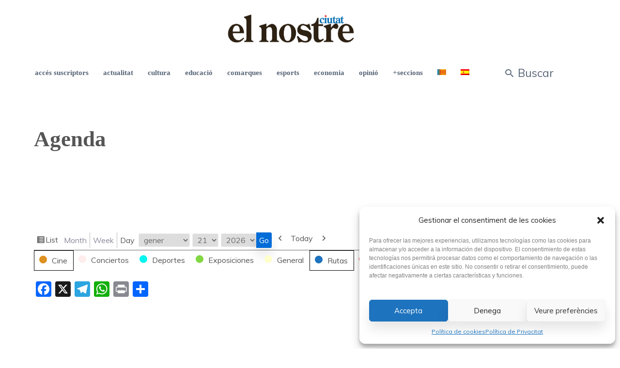

--- FILE ---
content_type: text/html; charset=UTF-8
request_url: https://www.elnostreciutat.com/agenda/?url=agenda/&cid=my-calendar&format=list&time=day&mcat=6,4
body_size: 23165
content:

<!DOCTYPE html>
<html lang="ca">

<head>
	<!-- Google tag (gtag.js) -->
	<script async src="https://www.googletagmanager.com/gtag/js?id=G-KWJ6Y5XQE4"></script>
	<script>
	  window.dataLayer = window.dataLayer || [];
	  function gtag(){dataLayer.push(arguments);}
	  gtag('js', new Date());

	  gtag('config', 'G-KWJ6Y5XQE4');
	</script>
		<meta charset="UTF-8">
	<meta name="viewport" content="width=device-width, initial-scale=1, maximum-scale=1">
	<meta name="format-detection" content="telephone=no">
	<meta name="theme-color" content="#006cd8">
	<link rel="profile" href="http://gmpg.org/xfn/11">
	<link rel="pingback" href="https://www.elnostreciutat.com/xmlrpc.php">
		<meta name='robots' content='index, follow, max-image-preview:large, max-snippet:-1, max-video-preview:-1' />
<link rel="alternate" hreflang="ca" href="https://www.elnostreciutat.com/agenda/" />
<link rel="alternate" hreflang="es" href="https://www.elnostreciutat.com/es/agenda/" />
<link rel="alternate" hreflang="x-default" href="https://www.elnostreciutat.com/agenda/" />

	<!-- This site is optimized with the Yoast SEO plugin v26.7 - https://yoast.com/wordpress/plugins/seo/ -->
	<title>Agenda - El Nostre Ciutat</title>
	<link rel="canonical" href="https://www.elnostreciutat.com/agenda/" />
	<meta property="og:locale" content="ca_ES" />
	<meta property="og:type" content="article" />
	<meta property="og:title" content="Agenda - El Nostre Ciutat" />
	<meta property="og:url" content="https://www.elnostreciutat.com/agenda/" />
	<meta property="og:site_name" content="El Nostre Ciutat" />
	<meta property="article:modified_time" content="2020-07-29T15:43:23+00:00" />
	<meta name="twitter:card" content="summary_large_image" />
	<script type="application/ld+json" class="yoast-schema-graph">{"@context":"https://schema.org","@graph":[{"@type":"WebPage","@id":"https://www.elnostreciutat.com/agenda/","url":"https://www.elnostreciutat.com/agenda/","name":"Agenda - El Nostre Ciutat","isPartOf":{"@id":"https://www.elnostreciutat.com/#website"},"datePublished":"2020-07-29T15:41:28+00:00","dateModified":"2020-07-29T15:43:23+00:00","breadcrumb":{"@id":"https://www.elnostreciutat.com/agenda/#breadcrumb"},"inLanguage":"ca","potentialAction":[{"@type":"ReadAction","target":["https://www.elnostreciutat.com/agenda/"]}]},{"@type":"BreadcrumbList","@id":"https://www.elnostreciutat.com/agenda/#breadcrumb","itemListElement":[{"@type":"ListItem","position":1,"name":"Inici","item":"https://www.elnostreciutat.com/"},{"@type":"ListItem","position":2,"name":"Agenda"}]},{"@type":"WebSite","@id":"https://www.elnostreciutat.com/#website","url":"https://www.elnostreciutat.com/","name":"El Nostre Ciutat","description":"El Nostre Ciutat, periodico y diario de Alcoy con las noticias de El Comtat, últimas noticias de alcoy y sucesos. Entrevistas e información de tu ciudad de forma diaria","potentialAction":[{"@type":"SearchAction","target":{"@type":"EntryPoint","urlTemplate":"https://www.elnostreciutat.com/?s={search_term_string}"},"query-input":{"@type":"PropertyValueSpecification","valueRequired":true,"valueName":"search_term_string"}}],"inLanguage":"ca"}]}</script>
	<!-- / Yoast SEO plugin. -->


<link rel='dns-prefetch' href='//static.addtoany.com' />
<link rel='dns-prefetch' href='//fonts.googleapis.com' />
<link rel="alternate" type="application/rss+xml" title="El Nostre Ciutat &raquo; Canal d&#039;informació" href="https://www.elnostreciutat.com/feed/" />
<link rel="alternate" title="oEmbed (JSON)" type="application/json+oembed" href="https://www.elnostreciutat.com/wp-json/oembed/1.0/embed?url=https%3A%2F%2Fwww.elnostreciutat.com%2Fagenda%2F" />
<link rel="alternate" title="oEmbed (XML)" type="text/xml+oembed" href="https://www.elnostreciutat.com/wp-json/oembed/1.0/embed?url=https%3A%2F%2Fwww.elnostreciutat.com%2Fagenda%2F&#038;format=xml" />
<!-- elnostreciutat.com is managing ads with Advanced Ads 1.48.1 --><script id="elnos-ready">
			window.advanced_ads_ready=function(e,a){a=a||"complete";var d=function(e){return"interactive"===a?"loading"!==e:"complete"===e};d(document.readyState)?e():document.addEventListener("readystatechange",(function(a){d(a.target.readyState)&&e()}),{once:"interactive"===a})},window.advanced_ads_ready_queue=window.advanced_ads_ready_queue||[];		</script>
		<style id='wp-img-auto-sizes-contain-inline-css' type='text/css'>
img:is([sizes=auto i],[sizes^="auto," i]){contain-intrinsic-size:3000px 1500px}
/*# sourceURL=wp-img-auto-sizes-contain-inline-css */
</style>
<link rel='stylesheet' id='pollilabs-css' href='https://www.elnostreciutat.com/wp-content/plugins/suscriptores/src/css/admin.css?ver=6.9' type='text/css' media='all' />
<style id='wp-emoji-styles-inline-css' type='text/css'>

	img.wp-smiley, img.emoji {
		display: inline !important;
		border: none !important;
		box-shadow: none !important;
		height: 1em !important;
		width: 1em !important;
		margin: 0 0.07em !important;
		vertical-align: -0.1em !important;
		background: none !important;
		padding: 0 !important;
	}
/*# sourceURL=wp-emoji-styles-inline-css */
</style>
<link rel='stylesheet' id='wp-block-library-css' href='https://www.elnostreciutat.com/wp-includes/css/dist/block-library/style.min.css?ver=6.9' type='text/css' media='all' />
<style id='global-styles-inline-css' type='text/css'>
:root{--wp--preset--aspect-ratio--square: 1;--wp--preset--aspect-ratio--4-3: 4/3;--wp--preset--aspect-ratio--3-4: 3/4;--wp--preset--aspect-ratio--3-2: 3/2;--wp--preset--aspect-ratio--2-3: 2/3;--wp--preset--aspect-ratio--16-9: 16/9;--wp--preset--aspect-ratio--9-16: 9/16;--wp--preset--color--black: #000000;--wp--preset--color--cyan-bluish-gray: #abb8c3;--wp--preset--color--white: #ffffff;--wp--preset--color--pale-pink: #f78da7;--wp--preset--color--vivid-red: #cf2e2e;--wp--preset--color--luminous-vivid-orange: #ff6900;--wp--preset--color--luminous-vivid-amber: #fcb900;--wp--preset--color--light-green-cyan: #7bdcb5;--wp--preset--color--vivid-green-cyan: #00d084;--wp--preset--color--pale-cyan-blue: #8ed1fc;--wp--preset--color--vivid-cyan-blue: #0693e3;--wp--preset--color--vivid-purple: #9b51e0;--wp--preset--color--accent: #006cd8;--wp--preset--color--accent-contrast: #ffffff;--wp--preset--color--impact: #eb1d39;--wp--preset--color--very-light-grey: #eee;--wp--preset--color--almost-black: #1d1d1d;--wp--preset--color--pure-white: #fff;--wp--preset--gradient--vivid-cyan-blue-to-vivid-purple: linear-gradient(135deg,rgb(6,147,227) 0%,rgb(155,81,224) 100%);--wp--preset--gradient--light-green-cyan-to-vivid-green-cyan: linear-gradient(135deg,rgb(122,220,180) 0%,rgb(0,208,130) 100%);--wp--preset--gradient--luminous-vivid-amber-to-luminous-vivid-orange: linear-gradient(135deg,rgb(252,185,0) 0%,rgb(255,105,0) 100%);--wp--preset--gradient--luminous-vivid-orange-to-vivid-red: linear-gradient(135deg,rgb(255,105,0) 0%,rgb(207,46,46) 100%);--wp--preset--gradient--very-light-gray-to-cyan-bluish-gray: linear-gradient(135deg,rgb(238,238,238) 0%,rgb(169,184,195) 100%);--wp--preset--gradient--cool-to-warm-spectrum: linear-gradient(135deg,rgb(74,234,220) 0%,rgb(151,120,209) 20%,rgb(207,42,186) 40%,rgb(238,44,130) 60%,rgb(251,105,98) 80%,rgb(254,248,76) 100%);--wp--preset--gradient--blush-light-purple: linear-gradient(135deg,rgb(255,206,236) 0%,rgb(152,150,240) 100%);--wp--preset--gradient--blush-bordeaux: linear-gradient(135deg,rgb(254,205,165) 0%,rgb(254,45,45) 50%,rgb(107,0,62) 100%);--wp--preset--gradient--luminous-dusk: linear-gradient(135deg,rgb(255,203,112) 0%,rgb(199,81,192) 50%,rgb(65,88,208) 100%);--wp--preset--gradient--pale-ocean: linear-gradient(135deg,rgb(255,245,203) 0%,rgb(182,227,212) 50%,rgb(51,167,181) 100%);--wp--preset--gradient--electric-grass: linear-gradient(135deg,rgb(202,248,128) 0%,rgb(113,206,126) 100%);--wp--preset--gradient--midnight: linear-gradient(135deg,rgb(2,3,129) 0%,rgb(40,116,252) 100%);--wp--preset--font-size--small: 13px;--wp--preset--font-size--medium: 20px;--wp--preset--font-size--large: 36px;--wp--preset--font-size--x-large: 42px;--wp--preset--spacing--20: 0.44rem;--wp--preset--spacing--30: 0.67rem;--wp--preset--spacing--40: 1rem;--wp--preset--spacing--50: 1.5rem;--wp--preset--spacing--60: 2.25rem;--wp--preset--spacing--70: 3.38rem;--wp--preset--spacing--80: 5.06rem;--wp--preset--shadow--natural: 6px 6px 9px rgba(0, 0, 0, 0.2);--wp--preset--shadow--deep: 12px 12px 50px rgba(0, 0, 0, 0.4);--wp--preset--shadow--sharp: 6px 6px 0px rgba(0, 0, 0, 0.2);--wp--preset--shadow--outlined: 6px 6px 0px -3px rgb(255, 255, 255), 6px 6px rgb(0, 0, 0);--wp--preset--shadow--crisp: 6px 6px 0px rgb(0, 0, 0);}:where(.is-layout-flex){gap: 0.5em;}:where(.is-layout-grid){gap: 0.5em;}body .is-layout-flex{display: flex;}.is-layout-flex{flex-wrap: wrap;align-items: center;}.is-layout-flex > :is(*, div){margin: 0;}body .is-layout-grid{display: grid;}.is-layout-grid > :is(*, div){margin: 0;}:where(.wp-block-columns.is-layout-flex){gap: 2em;}:where(.wp-block-columns.is-layout-grid){gap: 2em;}:where(.wp-block-post-template.is-layout-flex){gap: 1.25em;}:where(.wp-block-post-template.is-layout-grid){gap: 1.25em;}.has-black-color{color: var(--wp--preset--color--black) !important;}.has-cyan-bluish-gray-color{color: var(--wp--preset--color--cyan-bluish-gray) !important;}.has-white-color{color: var(--wp--preset--color--white) !important;}.has-pale-pink-color{color: var(--wp--preset--color--pale-pink) !important;}.has-vivid-red-color{color: var(--wp--preset--color--vivid-red) !important;}.has-luminous-vivid-orange-color{color: var(--wp--preset--color--luminous-vivid-orange) !important;}.has-luminous-vivid-amber-color{color: var(--wp--preset--color--luminous-vivid-amber) !important;}.has-light-green-cyan-color{color: var(--wp--preset--color--light-green-cyan) !important;}.has-vivid-green-cyan-color{color: var(--wp--preset--color--vivid-green-cyan) !important;}.has-pale-cyan-blue-color{color: var(--wp--preset--color--pale-cyan-blue) !important;}.has-vivid-cyan-blue-color{color: var(--wp--preset--color--vivid-cyan-blue) !important;}.has-vivid-purple-color{color: var(--wp--preset--color--vivid-purple) !important;}.has-black-background-color{background-color: var(--wp--preset--color--black) !important;}.has-cyan-bluish-gray-background-color{background-color: var(--wp--preset--color--cyan-bluish-gray) !important;}.has-white-background-color{background-color: var(--wp--preset--color--white) !important;}.has-pale-pink-background-color{background-color: var(--wp--preset--color--pale-pink) !important;}.has-vivid-red-background-color{background-color: var(--wp--preset--color--vivid-red) !important;}.has-luminous-vivid-orange-background-color{background-color: var(--wp--preset--color--luminous-vivid-orange) !important;}.has-luminous-vivid-amber-background-color{background-color: var(--wp--preset--color--luminous-vivid-amber) !important;}.has-light-green-cyan-background-color{background-color: var(--wp--preset--color--light-green-cyan) !important;}.has-vivid-green-cyan-background-color{background-color: var(--wp--preset--color--vivid-green-cyan) !important;}.has-pale-cyan-blue-background-color{background-color: var(--wp--preset--color--pale-cyan-blue) !important;}.has-vivid-cyan-blue-background-color{background-color: var(--wp--preset--color--vivid-cyan-blue) !important;}.has-vivid-purple-background-color{background-color: var(--wp--preset--color--vivid-purple) !important;}.has-black-border-color{border-color: var(--wp--preset--color--black) !important;}.has-cyan-bluish-gray-border-color{border-color: var(--wp--preset--color--cyan-bluish-gray) !important;}.has-white-border-color{border-color: var(--wp--preset--color--white) !important;}.has-pale-pink-border-color{border-color: var(--wp--preset--color--pale-pink) !important;}.has-vivid-red-border-color{border-color: var(--wp--preset--color--vivid-red) !important;}.has-luminous-vivid-orange-border-color{border-color: var(--wp--preset--color--luminous-vivid-orange) !important;}.has-luminous-vivid-amber-border-color{border-color: var(--wp--preset--color--luminous-vivid-amber) !important;}.has-light-green-cyan-border-color{border-color: var(--wp--preset--color--light-green-cyan) !important;}.has-vivid-green-cyan-border-color{border-color: var(--wp--preset--color--vivid-green-cyan) !important;}.has-pale-cyan-blue-border-color{border-color: var(--wp--preset--color--pale-cyan-blue) !important;}.has-vivid-cyan-blue-border-color{border-color: var(--wp--preset--color--vivid-cyan-blue) !important;}.has-vivid-purple-border-color{border-color: var(--wp--preset--color--vivid-purple) !important;}.has-vivid-cyan-blue-to-vivid-purple-gradient-background{background: var(--wp--preset--gradient--vivid-cyan-blue-to-vivid-purple) !important;}.has-light-green-cyan-to-vivid-green-cyan-gradient-background{background: var(--wp--preset--gradient--light-green-cyan-to-vivid-green-cyan) !important;}.has-luminous-vivid-amber-to-luminous-vivid-orange-gradient-background{background: var(--wp--preset--gradient--luminous-vivid-amber-to-luminous-vivid-orange) !important;}.has-luminous-vivid-orange-to-vivid-red-gradient-background{background: var(--wp--preset--gradient--luminous-vivid-orange-to-vivid-red) !important;}.has-very-light-gray-to-cyan-bluish-gray-gradient-background{background: var(--wp--preset--gradient--very-light-gray-to-cyan-bluish-gray) !important;}.has-cool-to-warm-spectrum-gradient-background{background: var(--wp--preset--gradient--cool-to-warm-spectrum) !important;}.has-blush-light-purple-gradient-background{background: var(--wp--preset--gradient--blush-light-purple) !important;}.has-blush-bordeaux-gradient-background{background: var(--wp--preset--gradient--blush-bordeaux) !important;}.has-luminous-dusk-gradient-background{background: var(--wp--preset--gradient--luminous-dusk) !important;}.has-pale-ocean-gradient-background{background: var(--wp--preset--gradient--pale-ocean) !important;}.has-electric-grass-gradient-background{background: var(--wp--preset--gradient--electric-grass) !important;}.has-midnight-gradient-background{background: var(--wp--preset--gradient--midnight) !important;}.has-small-font-size{font-size: var(--wp--preset--font-size--small) !important;}.has-medium-font-size{font-size: var(--wp--preset--font-size--medium) !important;}.has-large-font-size{font-size: var(--wp--preset--font-size--large) !important;}.has-x-large-font-size{font-size: var(--wp--preset--font-size--x-large) !important;}
/*# sourceURL=global-styles-inline-css */
</style>

<style id='classic-theme-styles-inline-css' type='text/css'>
/*! This file is auto-generated */
.wp-block-button__link{color:#fff;background-color:#32373c;border-radius:9999px;box-shadow:none;text-decoration:none;padding:calc(.667em + 2px) calc(1.333em + 2px);font-size:1.125em}.wp-block-file__button{background:#32373c;color:#fff;text-decoration:none}
/*# sourceURL=/wp-includes/css/classic-themes.min.css */
</style>
<link rel='stylesheet' id='wpml-blocks-css' href='https://www.elnostreciutat.com/wp-content/plugins/sitepress-multilingual-cms/dist/css/blocks/styles.css?ver=4.6.8' type='text/css' media='all' />
<link rel='stylesheet' id='contact-form-7-css' href='https://www.elnostreciutat.com/wp-content/plugins/contact-form-7/includes/css/styles.css?ver=5.8.5' type='text/css' media='all' />
<link rel='stylesheet' id='videojs-css' href='https://www.elnostreciutat.com/wp-content/plugins/videojs-html5-player/videojs/video-js.min.css?ver=6.9' type='text/css' media='all' />
<link rel='stylesheet' id='woocommerce-layout-css' href='https://www.elnostreciutat.com/wp-content/plugins/woocommerce/assets/css/woocommerce-layout.css?ver=8.4.2' type='text/css' media='all' />
<link rel='stylesheet' id='woocommerce-smallscreen-css' href='https://www.elnostreciutat.com/wp-content/plugins/woocommerce/assets/css/woocommerce-smallscreen.css?ver=8.4.2' type='text/css' media='only screen and (max-width: 768px)' />
<link rel='stylesheet' id='woocommerce-general-css' href='https://www.elnostreciutat.com/wp-content/plugins/woocommerce/assets/css/woocommerce.css?ver=8.4.2' type='text/css' media='all' />
<style id='woocommerce-inline-inline-css' type='text/css'>
.woocommerce form .form-row .required { visibility: visible; }
/*# sourceURL=woocommerce-inline-inline-css */
</style>
<link rel='stylesheet' id='wp-polls-css' href='https://www.elnostreciutat.com/wp-content/plugins/wp-polls/polls-css.css?ver=2.77.2' type='text/css' media='all' />
<style id='wp-polls-inline-css' type='text/css'>
.wp-polls .pollbar {
	margin: 1px;
	font-size: 8px;
	line-height: 10px;
	height: 10px;
	background-image: url('https://www.elnostreciutat.com/wp-content/plugins/wp-polls/images/default_gradient/pollbg.gif');
	border: 1px solid #4d87b5;
}

/*# sourceURL=wp-polls-inline-css */
</style>
<link rel='stylesheet' id='wpml-menu-item-0-css' href='https://www.elnostreciutat.com/wp-content/plugins/sitepress-multilingual-cms/templates/language-switchers/menu-item/style.min.css?ver=1' type='text/css' media='all' />
<link rel='stylesheet' id='cmplz-general-css' href='https://www.elnostreciutat.com/wp-content/plugins/complianz-gdpr/assets/css/cookieblocker.min.css?ver=1751976892' type='text/css' media='all' />
<link rel='stylesheet' id='js_composer_front-css' href='https://www.elnostreciutat.com/wp-content/plugins/js_composer/assets/css/js_composer.min.css?ver=7.3' type='text/css' media='all' />
<link rel='stylesheet' id='core-extend-css' href='https://www.elnostreciutat.com/wp-content/plugins/core-extend/assets/css/core-extend.css?ver=1' type='text/css' media='all' />
<link rel='stylesheet' id='mnky-main-css' href='https://www.elnostreciutat.com/wp-content/themes/telling-child/style.css?ver=1.0.0' type='text/css' media='all' />
<style id='mnky-main-inline-css' type='text/css'>
.entry-content .has-accent-color { color: #006cd8; }.entry-content .has-accent-background-color { background-color: #006cd8; }.entry-content .has-accent-contrast-color { color: #ffffff; }.entry-content .has-accent-contrast-background-color { background-color: #ffffff; }.entry-content .has-impact-color { color: #eb1d39; }.entry-content .has-impact-background-color { background-color: #eb1d39; }
input[type='submit'],input[type=button], button, #site-navigation ul li.menu-button > a, #wp-calendar #today, .widget .tagcloud a:hover, .article-labels span, .post-format-badge, .tag-links span a, .page-links span, .blog-pagination .current, .blog-pagination a:hover, .blog-pagination a.next:hover, .blog-pagination a.prev:hover, .blog-pagination .nav-previous a:hover, .blog-pagination .nav-next a:hover, .page-links a span:hover, #load-posts a, .scrollToTop, #mobile-site-header .widget .mobile-menu-button, #mobile-site-header .widget .header-phone-icon:after {background-color:#006cd8;}			#comments p.comment-notes:before, p.logged-in-as:before, p.must-log-in:before, .sticky .post-preview:after, .format-chat p:nth-child(odd):before {color:#006cd8;}				#sidebar .widget.widget_nav_menu ul li.current-menu-item a, #sidebar.float-right .widget.widget_nav_menu ul li.current-menu-item a {border-color:#006cd8;}			input[type='submit'],input[type=button], button, #site-navigation ul li.menu-button > a, #site-navigation ul li.menu-button:hover > a, .article-labels span, .post-format-badge, .tag-links span a, .widget .tagcloud a:hover, .widget .tagcloud a.tag-cloud-link:hover, .page-links span, .blog-pagination .current, .blog-pagination a:hover, .blog-pagination a.next:hover, .blog-pagination a.prev:hover, .blog-pagination .nav-previous a:hover, .blog-pagination .nav-next a:hover, .page-links a span:hover, #load-posts a, .scrollToTop, .scrollToTop:hover, #wp-calendar #today, #wp-calendar #today a, #mobile-site-header .widget .mobile-menu-button {color:#ffffff;}					#mobile-site-header .widget .header-phone-icon {border-color:#ffffff;}			#comments .comments-title-number, .sticky .entry-title:after, .rating_aspect_value .rating-value, .rating_summary_value, .manual_rating_value, .rating-stars span {color:#eb1d39;}					.rating-bar-value, .review_custom_content button, #mobile-site-header .widget .mobile-app-button {background-color:#eb1d39;}					#comments .comment-list .bypostauthor .comment-author img {border-color:#eb1d39;}					.wp-block-button__link:not(.has-background), .wp-block-button__link:not(.has-background):active, .wp-block-button__link:not(.has-background):focus, .wp-block-button__link:not(.has-background):hover, .wp-block-file .wp-block-file__button, .entry-content .wp-block-tag-cloud a:hover {background-color:#006cd8;}			.wp-block-button__link:not(.has-text-color), .wp-block-button__link:not(.has-text-color):active, .wp-block-button__link:not(.has-text-color):focus, .wp-block-button__link:not(.has-text-color):hover, .wp-block-file__button, .wp-block-file a.wp-block-file__button:active, .wp-block-file a.wp-block-file__button:focus, .wp-block-file a.wp-block-file__button:hover, .wp-block-file a.wp-block-file__button:visited, .entry-content .wp-block-tag-cloud a:hover {color:#ffffff;}	#main, #site-header #header-container, #top-bar, #mobile-site-header, #container, .inner, .page-header-inner, .post-header-inner, .header-search .searchform-wrapper, .header-search .search-input, .boxed-layout.boxed-full .page-header, .boxed-layout.boxed-full .post-header, .boxed-layout.boxed-full .site-footer, .boxed-layout.boxed-full #top-bar-wrapper, .boxed-layout.boxed-full #site-header, .boxed-layout.boxed-full #site-header #header-wrapper, .boxed-layout .post_header_content {max-width:1300px; }.mps-content-container {width:1360px; }@media only screen and (max-width : 1360px){.header-search .searchform-wrapper {padding:0 30px;} .header-search .toggle-header-search {right:30px;} }@media only screen and (max-width : 1317px){.boxed-layout.boxed-full #wrapper {margin:0 auto;} }@media only screen and (min-width : 1420px){.no-sidebar.container-one-column .entry-content .alignwide {width : 1420px; margin-left:-60px; margin-right : -60px;} }@media only screen and (min-width : 1300px){.boxed-layout .no-sidebar.container-one-column .entry-content .alignfull, .boxed-layout .no-sidebar.container-one-column .entry-content .wp-block-gallery.alignfull {width : calc(100% + 120px); margin-left:-60px; margin-right : -60px;} }@media only screen and (min-width : 1240px){.boxed-layout .no-sidebar.container-one-column .entry-content .alignwide {width : calc(100% + 60px); margin-left:-30px; margin-right : -30px;} }@media only screen and (max-width : 1480px){body:not(.boxed-layout) .no-sidebar.container-one-column .entry-content .wp-block-columns.alignwide {width : 100%; margin-left:0px; margin-right : 0px;} }@media only screen and (max-width : 1300px){.boxed-layout .no-sidebar.container-one-column .entry-content .wp-block-columns.alignwide {width : 100%; margin-left:0px; margin-right : 0px;} }.boxed-layout #container, .boxed-layout.boxed-full .page-header .page-header-inner, .boxed-layout.boxed-full .post-header .post-header-inner, .boxed-layout.boxed-full .site-footer .inner {max-width:1180px; }.no-sidebar.container-one-column .article-inner-wrapper, .search-no-results #container.no-sidebar.container-one-column .entry-content, .no-sidebar.container-one-column .blog-pagination, .single #container.no-sidebar {max-width:1000px; }@media only screen and (max-width : 1300px){#site-body.boxed-layout #main {margin-top: 0px;} }body {color:#555555; font-size:16px}.entry-content p a, .entry-content ul:not(.essb_links_list) li a, .entry-content ol li a, #comments .comment-navigation a {color:#555555}h1, h2, h3, h4, h5, h6, h1 a, h2 a, h3 a, h4 a, h5 a, h6 a {color:#2b313e}#comments .comment-author .fn, #content .author .fn a, .rating_aspect_value .rating-name, .rating_summary, .review_body .review_body_title, .mnky-post-links .previous-post-link a, .mnky-post-links .next-post-link a {color:#2b313e}a, #content h4.wpb_toggle, .mnky_breadcrumbs, .page-links a span, .entry-content p .more-link, .entry-content .wp-block-latest-comments__comment-author, .entry-content .wp-block-latest-comments__comment-link {color:#888899;}.mnky_breadcrumbs:before {background-color:#888899}a:hover, #content h4.wpb_toggle, .mnky-post-links .previous-post-link a:hover, .mnky-post-links .next-post-link a:hover, .entry-meta-blog .meta-date-link:hover, .entry-meta-blog .meta-comments:hover, .entry-meta-blog .meta-author a:hover, .entry-meta-blog .meta-category a:hover, .post-header .entry-meta-single a:hover, .post-header .widget a:hover,  .post-header.single-title-style-1 .entry-meta-single a:hover, .post-header.single-title-style-1 .widget a:hover, .post-header.single-title-style-3 .entry-meta-single a:hover, .post-header.single-title-style-3 .widget a:hover, .entry-content p .more-link:hover, .page-header .mnky_breadcrumbs a:hover, #mobile-site-navigation ul.menu li > a:hover, #mobile-site-navigation ul.menu li > a:hover:before, #mobile-site-navigation ul li.menu-item-has-children>span:hover:before, .live-search-results .live-search-single-result a:hover, .styled-paging li a:hover, .entry-content .wp-block-latest-comments__comment-author:hover, .entry-content .wp-block-latest-comments__comment-link:hover {color:#eb1d39}body.boxed-layout {background-color:#ffffff}#site-header, #site-header #header-wrapper, #site-logo, .site-links .menu-toggle-wrapper{height:180px;}#site-logo img{max-height:180px;}#site-navigation ul > li > a, #site-navigation #menu-sidebar, .site-links .search_button, .header-search .toggle-header-search, #site-logo .site-title  {line-height:180px}.header-search .search-input {height:180px}#site-navigation ul > li > a, .site-links .menu-toggle-wrapper, .site-links .search_button {line-height:60px;}.header-centred #site-logo{height:120px;} 		.header-centred #site-logo img{max-height:120px;}		.header-centred #site-logo .site-title{line-height:120px;}.footer-sidebar{background-color:#ffffff}.footer-sidebar .row_two .footer-col-4:nth-child(1) {width:25%}.footer-sidebar .row_two .footer-col-4:nth-child(2) {width:25%}.footer-sidebar .row_two .footer-col-4:nth-child(3) {width:25%}.footer-sidebar .row_two .footer-col-4:nth-child(4) {width:25%}.site-info {text-align:center}		.mp-layout-4 .mp-container .mp-post-nr, .mp-layout-5 .mp-container .mp-post-nr, .mp-post-format, .mp-post-labels span, .mnky-posts .pagination .current, .mnky-posts .pagination a:hover, .mnky-posts .pagination a.prev:hover, .mnky-posts .pagination a.next:hover, .ajax-load-posts .mp-load-posts a, .ajax-infinite-scroll .mp-load-posts a, .ajax-post-carousel .mp-load-posts a {background-color:#006cd8;}				.mnky-menu-posts .mp-rating-stars span {color:#006cd8;}				.mp-layout-4 .mp-container .mp-post-nr, .mp-layout-5 .mp-container .mp-post-nr, .mp-post-format, .mp-post-labels span, .mnky-posts .pagination .current, .mnky-posts .pagination a:hover, .mnky-posts .pagination a.prev:hover, .mnky-posts .pagination a.next:hover, .ajax-load-posts .mp-load-posts a, .ajax-infinite-scroll .mp-load-posts a, .ajax-post-carousel .mp-load-posts a {color:#ffffff;}				.mp-rating-stars span {color:#eb1d39;}			.mnky-related-posts .related-post-container h6 a:hover, .mp-container .mp-title a:hover, .mp-article-meta .mp-category a:hover, .mp-article-meta .mp-author a:hover, .mp-article-meta .mp-comment a:hover {color:#eb1d39}#mobile-site-navigation ::-webkit-scrollbar{				width: 7px;				height:7px;				background-color: transparent;			}			#mobile-site-navigation ::-webkit-scrollbar-track{				border-radius: 25px;				background-color: rgba(206, 206, 206, 0.25);				margin-bottom:25px;			}			#mobile-site-navigation ::-webkit-scrollbar-thumb{				border-radius: 25px;				background-color: rgba(190, 190, 190, 0.65);			}
/*# sourceURL=mnky-main-inline-css */
</style>
<link rel='stylesheet' id='mnky-icons-css' href='https://www.elnostreciutat.com/wp-content/themes/telling/assets/css/mnky-icons.css?ver=1.0.0' type='text/css' media='all' />
<link rel='stylesheet' id='mnky-fonts-css' href='//fonts.googleapis.com/css?family=Muli%3A300%2C300italic%2Cregular%2Citalic%2C600%2C600italic%2C700%2C700italic&#038;subset=latin-ext&#038;ver=1.0.0' type='text/css' media='all' />
<link rel='stylesheet' id='dflip-style-css' href='https://www.elnostreciutat.com/wp-content/plugins/3d-flipbook-dflip-lite/assets/css/dflip.min.css?ver=2.2.32' type='text/css' media='all' />
<link rel='stylesheet' id='wpzoom-social-icons-socicon-css' href='https://www.elnostreciutat.com/wp-content/plugins/social-icons-widget-by-wpzoom/assets/css/wpzoom-socicon.css?ver=1702990657' type='text/css' media='all' />
<link rel='stylesheet' id='wpzoom-social-icons-genericons-css' href='https://www.elnostreciutat.com/wp-content/plugins/social-icons-widget-by-wpzoom/assets/css/genericons.css?ver=1702990657' type='text/css' media='all' />
<link rel='stylesheet' id='wpzoom-social-icons-academicons-css' href='https://www.elnostreciutat.com/wp-content/plugins/social-icons-widget-by-wpzoom/assets/css/academicons.min.css?ver=1702990657' type='text/css' media='all' />
<link rel='stylesheet' id='wpzoom-social-icons-font-awesome-3-css' href='https://www.elnostreciutat.com/wp-content/plugins/social-icons-widget-by-wpzoom/assets/css/font-awesome-3.min.css?ver=1702990657' type='text/css' media='all' />
<link rel='stylesheet' id='dashicons-css' href='https://www.elnostreciutat.com/wp-includes/css/dashicons.min.css?ver=6.9' type='text/css' media='all' />
<link rel='stylesheet' id='wpzoom-social-icons-styles-css' href='https://www.elnostreciutat.com/wp-content/plugins/social-icons-widget-by-wpzoom/assets/css/wpzoom-social-icons-styles.css?ver=1702990657' type='text/css' media='all' />
<link rel='stylesheet' id='childstyle-css' href='https://www.elnostreciutat.com/wp-content/themes/telling-child/style.css?ver=6.9' type='text/css' media='all' />
<link rel='stylesheet' id='addtoany-css' href='https://www.elnostreciutat.com/wp-content/plugins/add-to-any/addtoany.min.css?ver=1.16' type='text/css' media='all' />
<link rel='stylesheet' id='my-calendar-reset-css' href='https://www.elnostreciutat.com/wp-content/plugins/my-calendar/css/reset.css?ver=3.4.23' type='text/css' media='all' />
<link rel='stylesheet' id='my-calendar-style-css' href='https://www.elnostreciutat.com/wp-content/plugins/my-calendar/styles/twentytwenty.css?ver=3.4.23-twentytwenty-css' type='text/css' media='all' />
<style id='my-calendar-style-inline-css' type='text/css'>

/* Styles by My Calendar - Joseph C Dolson https://www.joedolson.com/ */

.mc-main .mc_general .event-title, .mc-main .mc_general .event-title a { background: #ffffcc !important; color: #000000 !important; }
.mc-main .mc_general .event-title a:hover, .mc-main .mc_general .event-title a:focus { background: #ffffff !important;}
.mc-main .mc_teatro .event-title, .mc-main .mc_teatro .event-title a { background: #dd3333 !important; color: #ffffff !important; }
.mc-main .mc_teatro .event-title a:hover, .mc-main .mc_teatro .event-title a:focus { background: #aa0000 !important;}
.mc-main .mc_exposiciones .event-title, .mc-main .mc_exposiciones .event-title a { background: #81d742 !important; color: #000000 !important; }
.mc-main .mc_exposiciones .event-title a:hover, .mc-main .mc_exposiciones .event-title a:focus { background: #b4ff75 !important;}
.mc-main .mc_rutas .event-title, .mc-main .mc_rutas .event-title a { background: #1e73be !important; color: #ffffff !important; }
.mc-main .mc_rutas .event-title a:hover, .mc-main .mc_rutas .event-title a:focus { background: #00408b !important;}
.mc-main .mc_conciertos .event-title, .mc-main .mc_conciertos .event-title a { background: #ffeded !important; color: #000000 !important; }
.mc-main .mc_conciertos .event-title a:hover, .mc-main .mc_conciertos .event-title a:focus { background: #ffffff !important;}
.mc-main .mc_cine .event-title, .mc-main .mc_cine .event-title a { background: #dd911f !important; color: #000000 !important; }
.mc-main .mc_cine .event-title a:hover, .mc-main .mc_cine .event-title a:focus { background: #ffc452 !important;}
.mc-main .mc_deportes .event-title, .mc-main .mc_deportes .event-title a { background: #00f4f0 !important; color: #000000 !important; }
.mc-main .mc_deportes .event-title a:hover, .mc-main .mc_deportes .event-title a:focus { background: #33ffff !important;}
.mc-main {--primary-dark: #313233; --primary-light: #fff; --secondary-light: #fff; --secondary-dark: #000; --highlight-dark: #666; --highlight-light: #efefef; --category-mc_general: #ffffcc; --category-mc_teatro: #dd3333; --category-mc_exposiciones: #81d742; --category-mc_rutas: #1e73be; --category-mc_conciertos: #ffeded; --category-mc_cine: #dd911f; --category-mc_deportes: #00f4f0; }
/*# sourceURL=my-calendar-style-inline-css */
</style>
<link rel='preload' as='font'  id='wpzoom-social-icons-font-academicons-woff2-css' href='https://www.elnostreciutat.com/wp-content/plugins/social-icons-widget-by-wpzoom/assets/font/academicons.woff2?v=1.9.2'  type='font/woff2' crossorigin />
<link rel='preload' as='font'  id='wpzoom-social-icons-font-fontawesome-3-woff2-css' href='https://www.elnostreciutat.com/wp-content/plugins/social-icons-widget-by-wpzoom/assets/font/fontawesome-webfont.woff2?v=4.7.0'  type='font/woff2' crossorigin />
<link rel='preload' as='font'  id='wpzoom-social-icons-font-genericons-woff-css' href='https://www.elnostreciutat.com/wp-content/plugins/social-icons-widget-by-wpzoom/assets/font/Genericons.woff'  type='font/woff' crossorigin />
<link rel='preload' as='font'  id='wpzoom-social-icons-font-socicon-woff2-css' href='https://www.elnostreciutat.com/wp-content/plugins/social-icons-widget-by-wpzoom/assets/font/socicon.woff2?v=4.2.15'  type='font/woff2' crossorigin />
<script type="text/javascript" id="addtoany-core-js-before">
/* <![CDATA[ */
window.a2a_config=window.a2a_config||{};a2a_config.callbacks=[];a2a_config.overlays=[];a2a_config.templates={};a2a_localize = {
	Share: "Comparteix",
	Save: "Desa",
	Subscribe: "Subscriure's",
	Email: "Correu electrònic",
	Bookmark: "Preferit",
	ShowAll: "Mostra tots",
	ShowLess: "Mostra'n menys",
	FindServices: "Cerca servei(s)",
	FindAnyServiceToAddTo: "Troba instantàniament qualsevol servei per a afegir a",
	PoweredBy: "Potenciat per",
	ShareViaEmail: "Comparteix per correu electrònic",
	SubscribeViaEmail: "Subscriu-me per correu electrònic",
	BookmarkInYourBrowser: "Afegiu l'adreça d'interès al vostre navegador",
	BookmarkInstructions: "Premeu Ctrl+D o \u2318+D per afegir als preferits aquesta pàgina",
	AddToYourFavorites: "Afegiu als vostres favorits",
	SendFromWebOrProgram: "Envia des de qualsevol adreça o programa de correu electrònic",
	EmailProgram: "Programa de correu electrònic",
	More: "Més&#8230;",
	ThanksForSharing: "Gràcies per compartir!",
	ThanksForFollowing: "Gràcies per seguir!"
};


//# sourceURL=addtoany-core-js-before
/* ]]> */
</script>
<script type="text/javascript" defer src="https://static.addtoany.com/menu/page.js" id="addtoany-core-js"></script>
<script type="text/javascript" src="https://www.elnostreciutat.com/wp-includes/js/jquery/jquery.min.js?ver=3.7.1" id="jquery-core-js"></script>
<script type="text/javascript" src="https://www.elnostreciutat.com/wp-includes/js/jquery/jquery-migrate.min.js?ver=3.4.1" id="jquery-migrate-js"></script>
<script type="text/javascript" defer src="https://www.elnostreciutat.com/wp-content/plugins/add-to-any/addtoany.min.js?ver=1.1" id="addtoany-jquery-js"></script>
<script type="text/javascript" src="https://www.elnostreciutat.com/wp-content/plugins/woocommerce/assets/js/jquery-blockui/jquery.blockUI.min.js?ver=2.7.0-wc.8.4.2" id="jquery-blockui-js" defer="defer" data-wp-strategy="defer"></script>
<script type="text/javascript" src="https://www.elnostreciutat.com/wp-content/plugins/woocommerce/assets/js/js-cookie/js.cookie.min.js?ver=2.1.4-wc.8.4.2" id="js-cookie-js" defer="defer" data-wp-strategy="defer"></script>
<script type="text/javascript" id="woocommerce-js-extra">
/* <![CDATA[ */
var woocommerce_params = {"ajax_url":"/wp-admin/admin-ajax.php","wc_ajax_url":"/?wc-ajax=%%endpoint%%"};
//# sourceURL=woocommerce-js-extra
/* ]]> */
</script>
<script type="text/javascript" src="https://www.elnostreciutat.com/wp-content/plugins/woocommerce/assets/js/frontend/woocommerce.min.js?ver=8.4.2" id="woocommerce-js" defer="defer" data-wp-strategy="defer"></script>
<script type="text/javascript" id="advanced-ads-advanced-js-js-extra">
/* <![CDATA[ */
var advads_options = {"blog_id":"1","privacy":{"enabled":false,"state":"not_needed"}};
//# sourceURL=advanced-ads-advanced-js-js-extra
/* ]]> */
</script>
<script type="text/javascript" src="https://www.elnostreciutat.com/wp-content/plugins/advanced-ads/public/assets/js/advanced.min.js?ver=1.48.1" id="advanced-ads-advanced-js-js"></script>
<script></script><link rel="https://api.w.org/" href="https://www.elnostreciutat.com/wp-json/" /><link rel="alternate" title="JSON" type="application/json" href="https://www.elnostreciutat.com/wp-json/wp/v2/pages/125834" /><link rel="EditURI" type="application/rsd+xml" title="RSD" href="https://www.elnostreciutat.com/xmlrpc.php?rsd" />
<meta name="generator" content="WordPress 6.9" />
<meta name="generator" content="WooCommerce 8.4.2" />
<link rel='shortlink' href='https://www.elnostreciutat.com/?p=125834' />
<meta name="generator" content="WPML ver:4.6.8 stt:8,2;" />
<meta name="cdp-version" content="1.4.9" /><style type='text/css'>
				iframe.pvfw-pdf-viewer-frame{
					max-width: 100%;
					border: 0px;
				}</style><!-- This site is embedding videos using the Videojs HTML5 Player plugin v1.1.10 - http://wphowto.net/videojs-html5-player-for-wordpress-757 -->			<style>.cmplz-hidden {
					display: none !important;
				}</style><script type="text/javascript">
		var advadsCfpQueue = [];
		var advadsCfpAd = function( adID ){
			if ( 'undefined' == typeof advadsProCfp ) { advadsCfpQueue.push( adID ) } else { advadsProCfp.addElement( adID ) }
		};
		</script>
			<noscript><style>.woocommerce-product-gallery{ opacity: 1 !important; }</style></noscript>
	<meta name="generator" content="Powered by WPBakery Page Builder - drag and drop page builder for WordPress."/>
<link rel="icon" href="https://www.elnostreciutat.com/wp-content/uploads/2020/07/cropped-favicon-32x32.png" sizes="32x32" />
<link rel="icon" href="https://www.elnostreciutat.com/wp-content/uploads/2020/07/cropped-favicon-192x192.png" sizes="192x192" />
<link rel="apple-touch-icon" href="https://www.elnostreciutat.com/wp-content/uploads/2020/07/cropped-favicon-180x180.png" />
<meta name="msapplication-TileImage" content="https://www.elnostreciutat.com/wp-content/uploads/2020/07/cropped-favicon-270x270.png" />
<noscript><style> .wpb_animate_when_almost_visible { opacity: 1; }</style></noscript></head>

<body class="wp-singular page-template-default page page-id-125834 wp-theme-telling wp-child-theme-telling-child theme-telling woocommerce-no-js sticky-sidebar boxed-layout boxed-full wpb-js-composer js-comp-ver-7.3 vc_responsive aa-prefix-elnos-" id="site-body" itemscope itemtype="http://schema.org/WebPage">

	
	<div id="wrapper">
		
		
			
		
	

			


	
	
<header id="site-header" class="header-standard header-centred" itemscope itemtype="http://schema.org/WPHeader">
	<div id="header-wrapper">
		
	<aside id="body-top-sidebar" class="clearfix">
		<div class="body-top-widget-area">
					</div>
	</aside>
			<div id="header-container" class="clearfix">
			
					

<div id="site-logo">
	<a href="https://www.elnostreciutat.com/">
					<img src="https://www.elnostreciutat.com/wp-content/uploads/2020/07/WhatsApp-Image-2020-07-14-at-11.17.36.jpeg" width="" height="80" alt="El Nostre Ciutat" class="default-logo" />
					<img src="https://www.elnostreciutat.com/wp-content/uploads/2020/07/WhatsApp-Image-2020-07-14-at-11.17.36.jpeg" width="" height="80" alt="El Nostre Ciutat" class="retina-logo" />
				</a></div>
		
										
								
					<div id="site-navigation" class="clearfix" itemscope itemtype="http://schema.org/SiteNavigationElement">
						<nav id="primary-navigation" class="menu-container"><ul id="menu-principal" class="menu"><li id="menu-item-195123" class="menu-item menu-item-type-custom menu-item-object-custom menu-item-195123"><a href="https://www.elnostreciutat.com/versio-digital/">accés suscriptors</a></li>
<li id="menu-item-119984" class="menu-item menu-item-type-taxonomy menu-item-object-category menu-item-119984"><a href="https://www.elnostreciutat.com/categoria/actualidad/">actualitat</a></li>
<li id="menu-item-119985" class="menu-item menu-item-type-taxonomy menu-item-object-category menu-item-119985"><a href="https://www.elnostreciutat.com/categoria/cultura/">cultura</a></li>
<li id="menu-item-124904" class="menu-item menu-item-type-taxonomy menu-item-object-category menu-item-124904"><a href="https://www.elnostreciutat.com/categoria/educacio/">educació</a></li>
<li id="menu-item-119986" class="menu-item menu-item-type-taxonomy menu-item-object-category menu-item-119986"><a href="https://www.elnostreciutat.com/categoria/comarca/">comarques</a></li>
<li id="menu-item-119987" class="menu-item menu-item-type-taxonomy menu-item-object-category menu-item-119987"><a href="https://www.elnostreciutat.com/categoria/deportes/">esports</a></li>
<li id="menu-item-119988" class="menu-item menu-item-type-taxonomy menu-item-object-category menu-item-119988"><a href="https://www.elnostreciutat.com/categoria/economia/">economia</a></li>
<li id="menu-item-119991" class="menu-item menu-item-type-taxonomy menu-item-object-category menu-item-119991"><a href="https://www.elnostreciutat.com/categoria/opinion/">opinió</a></li>
<li id="menu-item-123790" class="menu-item menu-item-type-custom menu-item-object-custom menu-item-has-children menu-item-123790"><a href="#">+seccions</a>
<ul class="sub-menu">
	<li id="menu-item-124946" class="menu-item menu-item-type-post_type menu-item-object-page menu-item-124946"><a href="https://www.elnostreciutat.com/subscripcio/">botiga</a></li>
<li class="tab-content menu-item-124946 clearfix"> </li>	<li id="menu-item-199864" class="menu-item menu-item-type-taxonomy menu-item-object-category menu-item-199864"><a href="https://www.elnostreciutat.com/categoria/multimedia/">multimèdia</a></li>
<li class="tab-content menu-item-199864 clearfix"> </li>	<li id="menu-item-123791" class="menu-item menu-item-type-taxonomy menu-item-object-category menu-item-123791"><a href="https://www.elnostreciutat.com/categoria/suplements/">suplements</a></li>
<li class="tab-content menu-item-123791 clearfix"> </li>	<li id="menu-item-125840" class="menu-item menu-item-type-custom menu-item-object-custom menu-item-125840"><a href="/versio-digital/">edició digital</a></li>
	<li id="menu-item-125678" class="menu-item menu-item-type-taxonomy menu-item-object-category menu-item-125678"><a href="https://www.elnostreciutat.com/categoria/edicions-gratuites/">edicions gratuïtes</a></li>
<li class="tab-content menu-item-125678 clearfix"> </li>	<li id="menu-item-123793" class="menu-item menu-item-type-post_type menu-item-object-page menu-item-123793"><a href="https://www.elnostreciutat.com/passatemps/">passatemps</a></li>
<li class="tab-content menu-item-123793 clearfix"> </li>	<li id="menu-item-123794" class="menu-item menu-item-type-post_type menu-item-object-page menu-item-123794"><a href="https://www.elnostreciutat.com/cartes-al-director/">opinió y cartes al director</a></li>
<li class="tab-content menu-item-123794 clearfix"> </li>	<li id="menu-item-123798" class="menu-item menu-item-type-taxonomy menu-item-object-category menu-item-123798"><a href="https://www.elnostreciutat.com/categoria/multidifusion/">multidifusió</a></li>
<li class="tab-content menu-item-123798 clearfix"> </li>	<li id="menu-item-124947" class="menu-item menu-item-type-custom menu-item-object-custom menu-item-124947"><a href="/versio-digital/">hemeroteca</a></li>
</ul>
</li>
<li id="menu-item-wpml-ls-153-ca" class="menu-item wpml-ls-slot-153 wpml-ls-item wpml-ls-item-ca wpml-ls-current-language wpml-ls-menu-item wpml-ls-first-item menu-item-type-wpml_ls_menu_item menu-item-object-wpml_ls_menu_item menu-item-wpml-ls-153-ca"><a href="https://www.elnostreciutat.com/agenda/"><img
            class="wpml-ls-flag"
            src="https://www.elnostreciutat.com/wp-content/uploads/flags/comunitat.png"
            alt="Valencià"
            
            
    /></a></li>
<li id="menu-item-wpml-ls-153-es" class="menu-item wpml-ls-slot-153 wpml-ls-item wpml-ls-item-es wpml-ls-menu-item wpml-ls-last-item menu-item-type-wpml_ls_menu_item menu-item-object-wpml_ls_menu_item menu-item-wpml-ls-153-es"><a href="https://www.elnostreciutat.com/es/agenda/"><img
            class="wpml-ls-flag"
            src="https://www.elnostreciutat.com/wp-content/plugins/sitepress-multilingual-cms/res/flags/es.png"
            alt="Castellà"
            
            
    /></a></li>
</ul></nav>						
													
						<div class="site-links">
															<button class="toggle-header-search search_button" type="button">
									<i class="mnky-icon mnky-icon-search"></i> Buscar
								</button>
																	
						</div>							
					</div><!-- #site-navigation -->
					
											
		
		</div><!-- #header-container -->
												
					<div class="header-search">
				<div class="searchform-wrapper">
					<form method="get" class="searchform" action="https://www.elnostreciutat.com/">
						<input placeholder="Buscar" type="text" name="s" id="header-search-input" class="search-input" />
					</form>
					<div class="toggle-header-search">
						<i class="mnky-icon mnky-icon-close"></i>
					</div>
					<div class="live-search-results"></div>
				</div>
			</div>
			</div><!-- #header-wrapper -->	
</header><!-- #site-header -->

					<!--<div id="header-widget-area" class="hw-widget widget-area" role="complementary">
							</div>-->

				
		
		

			<header class="page-header clearfix">
			<div class="page-header-inner">
				<h1>Agenda</h1>
							</div>
		</header><!-- .page-header -->
		

		<div id="main" class="clearfix">
		<div id="container" class="container-one-column no-sidebar">
						<div id="content">
				
				
				<article id="post-125834" class="clearfix post-125834 page type-page status-publish" >
					<div class="entry-content clearfix">
						
<div id="my-calendar" class="mc-main mcjs listjs gridjs minijs ajaxjs twentytwenty list day my-calendar" ><h2 id='mc_head_my-calendar' class='mc-single heading my-calendar-day'><span>21 gener 2026</span></h2>
<nav aria-label="Calendar (top)">
<div class="my-calendar-header"><div class='mc-format'><span class='mc-active list'><span class="maybe-hide">View as </span>List</span></div><div class='mc-time'><a id='mc_month-my-calendar' href='https://www.elnostreciutat.com/agenda/?url=agenda/&#038;cid=my-calendar&#038;format=list&#038;time=month&#038;mcat=6,4' class='month'>Month</a><a href='https://www.elnostreciutat.com/agenda/?url=agenda/&#038;cid=my-calendar&#038;format=list&#038;time=week&#038;mcat=6,4&#038;dy=19&#038;month=1&#038;yr=2026' class='week'>Week</a><span id='mc_day-my-calendar' class='mc-active day' tabindex='-1'>Day</span></div><div class="my-calendar-date-switcher"><form class="mc-date-switcher" action="https://www.elnostreciutat.com/agenda/" method="get"><div><input type="hidden" name="url" value="agenda/" /><input type="hidden" name="cid" value="my-calendar" /><input type="hidden" name="format" value="list" /><input type="hidden" name="time" value="day" /><input type="hidden" name="mcat" value="6,4" /> <label class="maybe-hide" for="my-calendar-month">Month</label> <select id="my-calendar-month" name="month">
<option value='1' selected='selected'>gener</option>
<option value='2'>febrer</option>
<option value='3'>març</option>
<option value='4'>abril</option>
<option value='5'>maig</option>
<option value='6'>juny</option>
<option value='7'>juliol</option>
<option value='8'>agost</option>
<option value='9'>setembre</option>
<option value='10'>octubre</option>
<option value='11'>novembre</option>
<option value='12'>desembre</option>
</select>
 <label class="maybe-hide" for="my-calendar-day">Day</label> <select id="my-calendar-day" name="dy">
<option value='1'>1</option>
<option value='2'>2</option>
<option value='3'>3</option>
<option value='4'>4</option>
<option value='5'>5</option>
<option value='6'>6</option>
<option value='7'>7</option>
<option value='8'>8</option>
<option value='9'>9</option>
<option value='10'>10</option>
<option value='11'>11</option>
<option value='12'>12</option>
<option value='13'>13</option>
<option value='14'>14</option>
<option value='15'>15</option>
<option value='16'>16</option>
<option value='17'>17</option>
<option value='18'>18</option>
<option value='19'>19</option>
<option value='20'>20</option>
<option value='21' selected='selected'>21</option>
<option value='22'>22</option>
<option value='23'>23</option>
<option value='24'>24</option>
<option value='25'>25</option>
<option value='26'>26</option>
<option value='27'>27</option>
<option value='28'>28</option>
<option value='29'>29</option>
<option value='30'>30</option>
<option value='31'>31</option>
</select> <label class="maybe-hide" for="my-calendar-year">Year</label> <select id="my-calendar-year" name="yr">
<option value="2020">2020</option>
<option value="2021">2021</option>
<option value="2022">2022</option>
<option value="2023">2023</option>
<option value="2024">2024</option>
<option value="2025">2025</option>
<option value="2026" selected='selected'>2026</option>
<option value="2027">2027</option>
<option value="2028">2028</option>
<option value="2029">2029</option>
<option value="2030">2030</option>
</select> <input type="submit" class="button" data-href="https://www.elnostreciutat.com/agenda/?url=agenda%2F&amp;cid=my-calendar&amp;format=list&amp;time=day&amp;mcat=6,4" value="Go" /></div></form></div>
		<div class="my-calendar-nav">
			<ul>
				<li class="my-calendar-prev"><a id="mc_previous_my-calendar" href="https://www.elnostreciutat.com/agenda/?url=agenda/&#038;cid=my-calendar&#038;format=list&#038;time=day&#038;mcat=6,4&#038;yr=2026&#038;month=01&#038;dy=20" rel="nofollow"><span class="maybe-hide">Previous</span></a></li><li class="my-calendar-today"><span class="mc-active" id="mc_today_my-calendar" tabindex="-1">Today</span></li><li class="my-calendar-next"><a id="mc_next_my-calendar" href="https://www.elnostreciutat.com/agenda/?url=agenda/&#038;cid=my-calendar&#038;format=list&#038;time=day&#038;mcat=6,4&#038;yr=2026&#038;month=01&#038;dy=22" rel="nofollow"><span class="maybe-hide">Next</span></a></li>
			</ul>
		</div></div>
</nav>

			<div class="mc-content">
				<div id="mc-day-my-calendar" class="mc-day dimecres dc current-day ">
					
				</div>
			</div><!-- .mc-content -->
<nav aria-label="Calendar (bottom)">
<div class="mc_bottomnav my-calendar-footer"><div class="category-key no-icons"><h3 class="maybe-hide">Categories</h3>
<ul>
<li class="cat_cine current"><a id="mc_cat_6-my-calendar" href="https://www.elnostreciutat.com/agenda/?url=agenda/&#038;cid=my-calendar&#038;format=list&#038;time=day&#038;mcat=4" aria-current="true"><span class="category-color-sample no-icon" style="background:#dd911f;"> &nbsp; </span><span class="mc-category-title">Cine</span></a></li><li class="cat_conciertos"><a id="mc_cat_5-my-calendar" href="https://www.elnostreciutat.com/agenda/?url=agenda/&#038;cid=my-calendar&#038;format=list&#038;time=day&#038;mcat=6,4,5" ><span class="category-color-sample no-icon" style="background:#ffeded;"> &nbsp; </span><span class="mc-category-title">Conciertos</span></a></li><li class="cat_deportes"><a id="mc_cat_7-my-calendar" href="https://www.elnostreciutat.com/agenda/?url=agenda/&#038;cid=my-calendar&#038;format=list&#038;time=day&#038;mcat=6,4,7" ><span class="category-color-sample no-icon" style="background:#00f4f0;"> &nbsp; </span><span class="mc-category-title">Deportes</span></a></li><li class="cat_exposiciones"><a id="mc_cat_3-my-calendar" href="https://www.elnostreciutat.com/agenda/?url=agenda/&#038;cid=my-calendar&#038;format=list&#038;time=day&#038;mcat=6,4,3" ><span class="category-color-sample no-icon" style="background:#81d742;"> &nbsp; </span><span class="mc-category-title">Exposiciones</span></a></li><li class="cat_general"><a id="mc_cat_1-my-calendar" href="https://www.elnostreciutat.com/agenda/?url=agenda/&#038;cid=my-calendar&#038;format=list&#038;time=day&#038;mcat=6,4,1" ><span class="category-color-sample no-icon" style="background:#ffffcc;"> &nbsp; </span><span class="mc-category-title">General</span></a></li><li class="cat_rutas current"><a id="mc_cat_4-my-calendar" href="https://www.elnostreciutat.com/agenda/?url=agenda/&#038;cid=my-calendar&#038;format=list&#038;time=day&#038;mcat=6" aria-current="true"><span class="category-color-sample no-icon" style="background:#1e73be;"> &nbsp; </span><span class="mc-category-title">Rutas</span></a></li><li class="cat_teatro"><a id="mc_cat_2-my-calendar" href="https://www.elnostreciutat.com/agenda/?url=agenda/&#038;cid=my-calendar&#038;format=list&#038;time=day&#038;mcat=6,4,2" ><span class="category-color-sample no-icon" style="background:#dd3333;"> &nbsp; </span><span class="mc-category-title">Teatro</span></a></li><li class='all-categories'><a id='mc_cat_all-my-calendar' href='https://www.elnostreciutat.com/agenda/?url=agenda/&#038;cid=my-calendar&#038;format=list&#038;time=day'>All Categories</a></li></ul></div><div class='mc-print'><a id='mc_print-my-calendar' href='https://www.elnostreciutat.com?url=agenda/&#038;cid=mc-print-view&#038;format=list&#038;time=day&#038;mcat=6&#038;yr=2026&#038;month=01&#038;dy=21&#038;href=https%3A%2F%2Fwww.elnostreciutat.com%2Fagenda%2F'>Print<span class="maybe-hide"> View</span></a></div></div>
</nav>

</div>
<div class="addtoany_share_save_container addtoany_content addtoany_content_bottom"><div class="a2a_kit a2a_kit_size_32 addtoany_list" data-a2a-url="https://www.elnostreciutat.com/agenda/" data-a2a-title="Agenda"><a class="a2a_button_facebook" href="https://www.addtoany.com/add_to/facebook?linkurl=https%3A%2F%2Fwww.elnostreciutat.com%2Fagenda%2F&amp;linkname=Agenda" title="Facebook" rel="nofollow noopener" target="_blank"></a><a class="a2a_button_x" href="https://www.addtoany.com/add_to/x?linkurl=https%3A%2F%2Fwww.elnostreciutat.com%2Fagenda%2F&amp;linkname=Agenda" title="X" rel="nofollow noopener" target="_blank"></a><a class="a2a_button_telegram" href="https://www.addtoany.com/add_to/telegram?linkurl=https%3A%2F%2Fwww.elnostreciutat.com%2Fagenda%2F&amp;linkname=Agenda" title="Telegram" rel="nofollow noopener" target="_blank"></a><a class="a2a_button_whatsapp" href="https://www.addtoany.com/add_to/whatsapp?linkurl=https%3A%2F%2Fwww.elnostreciutat.com%2Fagenda%2F&amp;linkname=Agenda" title="WhatsApp" rel="nofollow noopener" target="_blank"></a><a class="a2a_button_print" href="https://www.addtoany.com/add_to/print?linkurl=https%3A%2F%2Fwww.elnostreciutat.com%2Fagenda%2F&amp;linkname=Agenda" title="Print" rel="nofollow noopener" target="_blank"></a><a class="a2a_dd addtoany_share_save addtoany_share" href="https://www.addtoany.com/share"></a></div></div>					</div><!-- .entry-content -->
				</article>

												
							</div><!-- #content -->
					</div><!-- #container -->
		
	</div><!-- #main  -->

	
<footer class="site-footer" id="site-footer" itemscope itemtype="http://schema.org/WPFooter">

					<div class="footer-sidebar clearfix" itemscope itemtype="http://schema.org/WPSideBar">
							<div class="inner">
											<div class="footer-row row_one clearfix">
															<div class="footer-col-1">
									<div class="widget-area">
										<div id="mnky_get_content_widget-5" class="widget widget_mnky_get_content_widget"><style type="text/css" data-type="vc_shortcodes-custom-css">.vc_custom_1693403624977{border-bottom-width: 10px !important;border-bottom-color: #4e88b6 !important;}</style><div class="vc_row wpb_row vc_row-fluid"><div class="wpb_column vc_column_container vc_col-sm-12"><div class="vc_column-inner"><div class="wpb_wrapper">
	<div class="wpb_text_column wpb_content_element  vc_custom_1693403624977" >
		<div class="wpb_wrapper">
			<div class="mnky_heading_wrapper" style="font-size: 25px; font-weight: bolder; color: #000000;">
<h3>Publicacions</h3>
</div>

		</div>
	</div>
<div class="vc_empty_space"   style="height: 32px"><span class="vc_empty_space_inner"></span></div><div id="portadas" class="vc_row wpb_row vc_inner vc_row-fluid vc_row-o-equal-height vc_row-flex"><div class="wpb_column vc_column_container vc_col-sm-1/5"><div class="vc_column-inner"><div class="wpb_wrapper">
	<div class="wpb_raw_code wpb_content_element wpb_raw_html" >
		<div class="wpb_wrapper">
			<div class="woocommerce columns-4 "><ul class="products columns-4">
<li class="product type-product post-121546 status-publish first instock product_cat-subscripcions has-post-thumbnail virtual sold-individually taxable purchasable product-type-simple">
	<a href="https://www.elnostreciutat.com/producte/diari/" class="woocommerce-LoopProduct-link woocommerce-loop-product__link"><img width="300" height="405" src="https://www.elnostreciutat.com/wp-content/uploads/2021/02/ENP-01-160126-300x405.jpg" class="attachment-woocommerce_thumbnail size-woocommerce_thumbnail" alt="" decoding="async" loading="lazy" srcset="https://www.elnostreciutat.com/wp-content/uploads/2021/02/ENP-01-160126-300x405.jpg 300w, https://www.elnostreciutat.com/wp-content/uploads/2021/02/ENP-01-160126-222x300.jpg 222w, https://www.elnostreciutat.com/wp-content/uploads/2021/02/ENP-01-160126-759x1024.jpg 759w, https://www.elnostreciutat.com/wp-content/uploads/2021/02/ENP-01-160126-768x1036.jpg 768w, https://www.elnostreciutat.com/wp-content/uploads/2021/02/ENP-01-160126-1138x1536.jpg 1138w, https://www.elnostreciutat.com/wp-content/uploads/2021/02/ENP-01-160126-1518x2048.jpg 1518w, https://www.elnostreciutat.com/wp-content/uploads/2021/02/ENP-01-160126-600x809.jpg 600w, https://www.elnostreciutat.com/wp-content/uploads/2021/02/ENP-01-160126.jpg 1707w" sizes="auto, (max-width: 300px) 100vw, 300px" /><h2 class="woocommerce-loop-product__title">Edició digital divendres</h2>
	<span class="price"><span class="woocommerce-Price-amount amount"><bdi>2,10<span class="woocommerce-Price-currencySymbol">&euro;</span></bdi></span></span>
</a><a href="?add-to-cart=121546" data-quantity="1" class="button product_type_simple add_to_cart_button ajax_add_to_cart" data-product_id="121546" data-product_sku="" aria-label="Add to cart: &ldquo;Edició digital divendres&rdquo;" aria-describedby="" rel="nofollow">Comprar</a></li>
</ul>
</div>
		</div>
	</div>
</div></div></div><div class="wpb_column vc_column_container vc_col-sm-4/5"><div class="vc_column-inner"><div class="wpb_wrapper"><div class="mnky-posts-grid clearfix grid-layout-3" data-id="1582805245082_69c3bac0_dcff" style="width:calc(100% + 5px); margin-left:-5px;"><div itemscope itemtype="http://schema.org/Article" class="clearfix mpg-item" style="height:400px; border-left:5px solid transparent; border-bottom:5px solid transparent;"><div class="mpg-content"><div class="mpg-header mpg-element"><h2 class="mpg-title" style="font-size:0px;"><a itemprop="mainEntityOfPage" href="https://www.elnostreciutat.com/el-nostre-muro-4/" title="View El Nostre Muro" rel="bookmark"><span itemprop="headline" >El Nostre Muro</span></a></h2></div><div class="mpg-article-meta"><time datetime="2026-01-21T06:00:44+01:00" itemprop="datePublished"></time><time class="meta-date-modified" datetime="2026-01-20T10:43:15+01:00" itemprop="dateModified"></time><div class="hidden-meta" itemprop="author" itemscope itemtype="http://schema.org/Person"><meta itemprop="name" content="Maquetación"></div></div><div class="hidden-meta" itemprop="publisher" itemscope itemtype="https://schema.org/Organization">
			<div class="hidden-meta" itemprop="logo" itemscope itemtype="https://schema.org/ImageObject">
			<meta itemprop="url" content="https://www.elnostreciutat.com/wp-content/uploads/2020/07/favicon.jpg">
			<meta itemprop="width" content="112">
			<meta itemprop="height" content="112">
			</div>
			<meta itemprop="name" content="El Nostre Ciutat">
			</div></div><div class="mpg-bg-img"><a href="https://www.elnostreciutat.com/el-nostre-muro-4/" class="mpg-image-url" rel="bookmark"><div class="mpg-image" itemprop="image" itemscope itemtype="https://schema.org/ImageObject"><img width="222" height="300" src="https://www.elnostreciutat.com/wp-content/uploads/2026/01/PORTADA-2-222x300.jpg" class="attachment-medium size-medium wp-post-image" alt="" decoding="async" loading="lazy" srcset="https://www.elnostreciutat.com/wp-content/uploads/2026/01/PORTADA-2-222x300.jpg 222w, https://www.elnostreciutat.com/wp-content/uploads/2026/01/PORTADA-2-300x405.jpg 300w, https://www.elnostreciutat.com/wp-content/uploads/2026/01/PORTADA-2-600x810.jpg 600w, https://www.elnostreciutat.com/wp-content/uploads/2026/01/PORTADA-2.jpg 630w" sizes="auto, (max-width: 222px) 100vw, 222px" /><meta itemprop="url" content="https://www.elnostreciutat.com/wp-content/uploads/2026/01/PORTADA-2.jpg"><meta itemprop="width" content="630"><meta itemprop="height" content="850"></div></a></div></div><div itemscope itemtype="http://schema.org/Article" class="clearfix mpg-item" style="height:400px; border-left:5px solid transparent; border-bottom:5px solid transparent;"><div class="mpg-content"><div class="mpg-header mpg-element"><h2 class="mpg-title" style="font-size:0px;"><a itemprop="mainEntityOfPage" href="https://www.elnostreciutat.com/el-nostre-oliva-4/" title="View El Nostre Oliva" rel="bookmark"><span itemprop="headline" >El Nostre Oliva</span></a></h2></div><div class="mpg-article-meta"><time datetime="2026-01-21T06:00:05+01:00" itemprop="datePublished"></time><time class="meta-date-modified" datetime="2026-01-19T18:17:02+01:00" itemprop="dateModified"></time><div class="hidden-meta" itemprop="author" itemscope itemtype="http://schema.org/Person"><meta itemprop="name" content="Maquetación"></div></div><div class="hidden-meta" itemprop="publisher" itemscope itemtype="https://schema.org/Organization">
			<div class="hidden-meta" itemprop="logo" itemscope itemtype="https://schema.org/ImageObject">
			<meta itemprop="url" content="https://www.elnostreciutat.com/wp-content/uploads/2020/07/favicon.jpg">
			<meta itemprop="width" content="112">
			<meta itemprop="height" content="112">
			</div>
			<meta itemprop="name" content="El Nostre Ciutat">
			</div></div><div class="mpg-bg-img"><a href="https://www.elnostreciutat.com/el-nostre-oliva-4/" class="mpg-image-url" rel="bookmark"><div class="mpg-image" itemprop="image" itemscope itemtype="https://schema.org/ImageObject"><img width="222" height="300" src="https://www.elnostreciutat.com/wp-content/uploads/2026/01/PORTADA-1-222x300.jpg" class="attachment-medium size-medium wp-post-image" alt="" decoding="async" loading="lazy" srcset="https://www.elnostreciutat.com/wp-content/uploads/2026/01/PORTADA-1-222x300.jpg 222w, https://www.elnostreciutat.com/wp-content/uploads/2026/01/PORTADA-1-300x405.jpg 300w, https://www.elnostreciutat.com/wp-content/uploads/2026/01/PORTADA-1-600x810.jpg 600w, https://www.elnostreciutat.com/wp-content/uploads/2026/01/PORTADA-1.jpg 630w" sizes="auto, (max-width: 222px) 100vw, 222px" /><meta itemprop="url" content="https://www.elnostreciutat.com/wp-content/uploads/2026/01/PORTADA-1.jpg"><meta itemprop="width" content="630"><meta itemprop="height" content="850"></div></a></div></div><div itemscope itemtype="http://schema.org/Article" class="clearfix mpg-item" style="height:400px; border-left:5px solid transparent; border-bottom:5px solid transparent;"><div class="mpg-content"><div class="mpg-header mpg-element"><h2 class="mpg-title" style="font-size:0px;"><a itemprop="mainEntityOfPage" href="https://www.elnostreciutat.com/el-nostre-bando-reial/" title="View El Nostre Ban Reial" rel="bookmark"><span itemprop="headline" >El Nostre Ban Reial</span></a></h2></div><div class="mpg-article-meta"><time datetime="2026-01-03T06:00:11+01:00" itemprop="datePublished"></time><time class="meta-date-modified" datetime="2026-01-02T18:54:07+01:00" itemprop="dateModified"></time><div class="hidden-meta" itemprop="author" itemscope itemtype="http://schema.org/Person"><meta itemprop="name" content="Maquetación"></div></div><div class="hidden-meta" itemprop="publisher" itemscope itemtype="https://schema.org/Organization">
			<div class="hidden-meta" itemprop="logo" itemscope itemtype="https://schema.org/ImageObject">
			<meta itemprop="url" content="https://www.elnostreciutat.com/wp-content/uploads/2020/07/favicon.jpg">
			<meta itemprop="width" content="112">
			<meta itemprop="height" content="112">
			</div>
			<meta itemprop="name" content="El Nostre Ciutat">
			</div></div><div class="mpg-bg-img"><a href="https://www.elnostreciutat.com/el-nostre-bando-reial/" class="mpg-image-url" rel="bookmark"><div class="mpg-image" itemprop="image" itemscope itemtype="https://schema.org/ImageObject"><img width="222" height="300" src="https://www.elnostreciutat.com/wp-content/uploads/2026/01/Portada-222x300.jpg" class="attachment-medium size-medium wp-post-image" alt="" decoding="async" loading="lazy" srcset="https://www.elnostreciutat.com/wp-content/uploads/2026/01/Portada-222x300.jpg 222w, https://www.elnostreciutat.com/wp-content/uploads/2026/01/Portada-300x405.jpg 300w, https://www.elnostreciutat.com/wp-content/uploads/2026/01/Portada-600x810.jpg 600w, https://www.elnostreciutat.com/wp-content/uploads/2026/01/Portada.jpg 630w" sizes="auto, (max-width: 222px) 100vw, 222px" /><meta itemprop="url" content="https://www.elnostreciutat.com/wp-content/uploads/2026/01/Portada.jpg"><meta itemprop="width" content="630"><meta itemprop="height" content="850"></div></a></div></div><div itemscope itemtype="http://schema.org/Article" class="clearfix mpg-item" style="height:400px; border-left:5px solid transparent; border-bottom:5px solid transparent;"><div class="mpg-content"><div class="mpg-header mpg-element"><h2 class="mpg-title" style="font-size:0px;"><a itemprop="mainEntityOfPage" href="https://www.elnostreciutat.com/el-nostre-xixona-2/" title="View El Nostre Xixona" rel="bookmark"><span itemprop="headline" >El Nostre Xixona</span></a></h2></div><div class="mpg-article-meta"><time datetime="2025-12-31T06:00:47+01:00" itemprop="datePublished"></time><time class="meta-date-modified" datetime="2025-12-29T18:38:34+01:00" itemprop="dateModified"></time><div class="hidden-meta" itemprop="author" itemscope itemtype="http://schema.org/Person"><meta itemprop="name" content="Maquetación"></div></div><div class="hidden-meta" itemprop="publisher" itemscope itemtype="https://schema.org/Organization">
			<div class="hidden-meta" itemprop="logo" itemscope itemtype="https://schema.org/ImageObject">
			<meta itemprop="url" content="https://www.elnostreciutat.com/wp-content/uploads/2020/07/favicon.jpg">
			<meta itemprop="width" content="112">
			<meta itemprop="height" content="112">
			</div>
			<meta itemprop="name" content="El Nostre Ciutat">
			</div></div><div class="mpg-bg-img"><a href="https://www.elnostreciutat.com/el-nostre-xixona-2/" class="mpg-image-url" rel="bookmark"><div class="mpg-image" itemprop="image" itemscope itemtype="https://schema.org/ImageObject"><img width="222" height="300" src="https://www.elnostreciutat.com/wp-content/uploads/2025/12/portada-2-222x300.jpg" class="attachment-medium size-medium wp-post-image" alt="" decoding="async" loading="lazy" srcset="https://www.elnostreciutat.com/wp-content/uploads/2025/12/portada-2-222x300.jpg 222w, https://www.elnostreciutat.com/wp-content/uploads/2025/12/portada-2-300x405.jpg 300w, https://www.elnostreciutat.com/wp-content/uploads/2025/12/portada-2-600x810.jpg 600w, https://www.elnostreciutat.com/wp-content/uploads/2025/12/portada-2.jpg 630w" sizes="auto, (max-width: 222px) 100vw, 222px" /><meta itemprop="url" content="https://www.elnostreciutat.com/wp-content/uploads/2025/12/portada-2.jpg"><meta itemprop="width" content="630"><meta itemprop="height" content="850"></div></a></div></div></div></div></div></div></div></div></div></div></div></div>									</div>
								</div>
							
							
							
													</div><!-- .footer-row -->
						
											<div class="footer-row row_two clearfix">
															<div class="footer-col-4">
									<div class="widget-area">
										<div id="media_image-2" class="widget widget_media_image"><a href="https://premsavalenciana.com/" target="_blank"><img width="300" height="160" src="https://www.elnostreciutat.com/wp-content/uploads/2021/02/premsa_comarcal.jpg" class="image wp-image-195049  attachment-full size-full" alt="Logo Premsa Comarcal Valenciana" style="max-width: 100%; height: auto;" decoding="async" loading="lazy" /></a></div>									</div>
								</div>
							
															<div class="footer-col-4">
									<div class="widget-area">
										<div id="media_image-5" class="widget widget_media_image"><a href="https://www.amdcomval.com/" target="_blank"><img width="300" height="160" src="https://www.elnostreciutat.com/wp-content/uploads/2021/02/mitjans_digitals.jpg" class="image wp-image-195047  attachment-full size-full" alt="Logo Associació Mitjans Digitals" style="max-width: 100%; height: auto;" decoding="async" loading="lazy" /></a></div>									</div>	
								</div>
							
															<div class="footer-col-4">
									<div class="widget-area">
										<div id="media_image-4" class="widget widget_media_image"><a href="https://www.elnostreciutat.com/categoria/edicions-gratuites/" target="_blank"><img width="300" height="160" src="https://www.elnostreciutat.com/wp-content/uploads/2021/02/asoc.-prensa-gratuita.jpg" class="image wp-image-243737  attachment-full size-full" alt="Asociación Prensa Gratuita Impresa Comarcal" style="max-width: 100%; height: auto;" decoding="async" loading="lazy" /></a></div>									</div>	
								</div>
							
															<div class="footer-col-4">
									<div class="widget-area">
										<div id="custom_html-7" class="widget_text widget widget_custom_html"><div class="textwidget custom-html-widget">Amb el suport de</div></div><div id="media_image-3" class="widget widget_media_image"><img width="1297" height="706" src="https://www.elnostreciutat.com/wp-content/uploads/2021/02/conselleria_educacio-1.jpg" class="image wp-image-212432  attachment-full size-full" alt="Conselleria Educació" style="max-width: 100%; height: auto;" decoding="async" loading="lazy" srcset="https://www.elnostreciutat.com/wp-content/uploads/2021/02/conselleria_educacio-1.jpg 1297w, https://www.elnostreciutat.com/wp-content/uploads/2021/02/conselleria_educacio-1-300x163.jpg 300w, https://www.elnostreciutat.com/wp-content/uploads/2021/02/conselleria_educacio-1-1024x557.jpg 1024w, https://www.elnostreciutat.com/wp-content/uploads/2021/02/conselleria_educacio-1-768x418.jpg 768w, https://www.elnostreciutat.com/wp-content/uploads/2021/02/conselleria_educacio-1-600x327.jpg 600w" sizes="auto, (max-width: 1297px) 100vw, 1297px" /></div>									</div>	
								</div>
													</div><!-- .footer-row -->
						
						
						<div class="site-info" itemscope itemtype="http://schema.org/WPSideBar"> 
								
								<div id="media_image-6" class="widget widget_media_image"><a href="https://www.ojdinteractiva.es/"><img width="170" height="120" src="https://www.elnostreciutat.com/wp-content/uploads/2021/02/logo-ojdinteractiva.png" class="image wp-image-209259  attachment-full size-full" alt="Logo OJD Interactiva" style="max-width: 100%; height: auto;" decoding="async" loading="lazy" /></a></div><div id="nav_menu-2" class="widget widget_nav_menu"><div class="menu-menu-pie-de-pagina-container"><ul id="menu-menu-pie-de-pagina" class="menu"><li id="menu-item-123682" class="menu-item menu-item-type-post_type menu-item-object-page menu-item-123682"><a href="https://www.elnostreciutat.com/contacte/">Contacte</a></li>
<li id="menu-item-119957" class="menu-item menu-item-type-post_type menu-item-object-page menu-item-119957"><a href="https://www.elnostreciutat.com/avis-legal/">Avís Legal</a></li>
<li id="menu-item-119958" class="menu-item menu-item-type-post_type menu-item-object-page menu-item-119958"><a href="https://www.elnostreciutat.com/el-que-som/">Qui som</a></li>
<li id="menu-item-124878" class="menu-item menu-item-type-taxonomy menu-item-object-category menu-item-124878"><a href="https://www.elnostreciutat.com/categoria/mesciutat/">MesCiutat</a></li>
<li id="menu-item-217142" class="menu-item menu-item-type-custom menu-item-object-custom menu-item-217142"><a target="_blank" href="https://www.elnostreciutat.com/wp-content/uploads/2021/02/Tarifa-completa-Redes-24-24_signed.pdf">Tarifes</a></li>
<li id="menu-item-129365" class="menu-item menu-item-type-post_type menu-item-object-page menu-item-privacy-policy menu-item-129365"><a rel="privacy-policy" href="https://www.elnostreciutat.com/politica-de-privacitat/">Política de Privacitat</a></li>
<li id="menu-item-200754" class="menu-item menu-item-type-post_type menu-item-object-page menu-item-200754"><a href="https://www.elnostreciutat.com/politica-de-cookies-eu/">Política de cookies (EU)</a></li>
<li id="menu-item-212154" class="menu-item menu-item-type-custom menu-item-object-custom menu-item-212154"><a href="https://www.elnostreciutat.com/versio-digital/">Accés Suscriptors</a></li>
</ul></div></div><div id="zoom-social-icons-widget-2" class="widget zoom-social-icons-widget">
		
<ul class="zoom-social-icons-list zoom-social-icons-list--with-canvas zoom-social-icons-list--round zoom-social-icons-list--no-labels">

		
				<li class="zoom-social_icons-list__item">
		<a class="zoom-social_icons-list__link" href="https://www.facebook.com/NostrePeriodic" target="_blank" title="Facebook" >
									
						<span class="screen-reader-text">facebook</span>
			
						<span class="zoom-social_icons-list-span social-icon socicon socicon-facebook" data-hover-rule="background-color" data-hover-color="#3b5998" style="background-color : #3b5998; font-size: 18px; padding:8px" ></span>
			
					</a>
	</li>

	
				<li class="zoom-social_icons-list__item">
		<a class="zoom-social_icons-list__link" href="https://twitter.com/NostreCiutat" target="_blank" title="Twitter" >
									
						<span class="screen-reader-text">twitter</span>
			
						<span class="zoom-social_icons-list-span social-icon socicon socicon-twitter" data-hover-rule="background-color" data-hover-color="#1da1f2" style="background-color : #1da1f2; font-size: 18px; padding:8px" ></span>
			
					</a>
	</li>

	
				<li class="zoom-social_icons-list__item">
		<a class="zoom-social_icons-list__link" href="https://www.instagram.com/elnostreciutat/" target="_blank" title="Instagram" >
									
						<span class="screen-reader-text">instagram</span>
			
						<span class="zoom-social_icons-list-span social-icon socicon socicon-instagram" data-hover-rule="background-color" data-hover-color="#e4405f" style="background-color : #e4405f; font-size: 18px; padding:8px" ></span>
			
					</a>
	</li>

	
				<li class="zoom-social_icons-list__item">
		<a class="zoom-social_icons-list__link" href="https://www.youtube.com/channel/UCu-jNp8kmKRUmo9e-mwdQ4g" target="_blank" title="Default Label" >
									
						<span class="screen-reader-text">youtube</span>
			
						<span class="zoom-social_icons-list-span social-icon socicon socicon-youtube" data-hover-rule="background-color" data-hover-color="#e02a20" style="background-color : #e02a20; font-size: 18px; padding:8px" ></span>
			
					</a>
	</li>

	
</ul>

		</div><div id="text-3" class="widget widget_text">			<div class="textwidget"><p>© 2023 El Nostre Ciutat</p>
</div>
		</div>												</div>	
						
				</div><!-- .inner -->
						</div><!-- .footer-sidebar -->
			
		
</footer><!-- .site-footer --></div><!-- #wrapper -->

<a href="#top" class="scrollToTop"><i class="mnky-icon mnky-icon-arrow_up"></i></a>
<script type="speculationrules">
{"prefetch":[{"source":"document","where":{"and":[{"href_matches":"/*"},{"not":{"href_matches":["/wp-*.php","/wp-admin/*","/wp-content/uploads/*","/wp-content/*","/wp-content/plugins/*","/wp-content/themes/telling-child/*","/wp-content/themes/telling/*","/*\\?(.+)"]}},{"not":{"selector_matches":"a[rel~=\"nofollow\"]"}},{"not":{"selector_matches":".no-prefetch, .no-prefetch a"}}]},"eagerness":"conservative"}]}
</script>

<!-- Consent Management powered by Complianz | GDPR/CCPA Cookie Consent https://wordpress.org/plugins/complianz-gdpr -->
<div id="cmplz-cookiebanner-container"><div class="cmplz-cookiebanner cmplz-hidden banner-1 bottom-right-view-preferences optin cmplz-bottom-right cmplz-categories-type-view-preferences" aria-modal="true" data-nosnippet="true" role="dialog" aria-live="polite" aria-labelledby="cmplz-header-1-optin" aria-describedby="cmplz-message-1-optin">
	<div class="cmplz-header">
		<div class="cmplz-logo"></div>
		<div class="cmplz-title" id="cmplz-header-1-optin">Gestionar el consentiment de les cookies</div>
		<div class="cmplz-close" tabindex="0" role="button" aria-label="Tanca la finestra">
			<svg aria-hidden="true" focusable="false" data-prefix="fas" data-icon="times" class="svg-inline--fa fa-times fa-w-11" role="img" xmlns="http://www.w3.org/2000/svg" viewBox="0 0 352 512"><path fill="currentColor" d="M242.72 256l100.07-100.07c12.28-12.28 12.28-32.19 0-44.48l-22.24-22.24c-12.28-12.28-32.19-12.28-44.48 0L176 189.28 75.93 89.21c-12.28-12.28-32.19-12.28-44.48 0L9.21 111.45c-12.28 12.28-12.28 32.19 0 44.48L109.28 256 9.21 356.07c-12.28 12.28-12.28 32.19 0 44.48l22.24 22.24c12.28 12.28 32.2 12.28 44.48 0L176 322.72l100.07 100.07c12.28 12.28 32.2 12.28 44.48 0l22.24-22.24c12.28-12.28 12.28-32.19 0-44.48L242.72 256z"></path></svg>
		</div>
	</div>

	<div class="cmplz-divider cmplz-divider-header"></div>
	<div class="cmplz-body">
		<div class="cmplz-message" id="cmplz-message-1-optin"><p>Para ofrecer las mejores experiencias, utilizamos tecnologías como las cookies para almacenar y/o acceder a la información del dispositivo. El consentimiento de estas tecnologías nos permitirá procesar datos como el comportamiento de navegación o las identificaciones únicas en este sitio. No consentir o retirar el consentimiento, puede afectar negativamente a ciertas características y funciones.</p></div>
		<!-- categories start -->
		<div class="cmplz-categories">
			<details class="cmplz-category cmplz-functional" >
				<summary>
						<span class="cmplz-category-header">
							<span class="cmplz-category-title">Funcional</span>
							<span class='cmplz-always-active'>
								<span class="cmplz-banner-checkbox">
									<input type="checkbox"
										   id="cmplz-functional-optin"
										   data-category="cmplz_functional"
										   class="cmplz-consent-checkbox cmplz-functional"
										   size="40"
										   value="1"/>
									<label class="cmplz-label" for="cmplz-functional-optin" tabindex="0"><span class="screen-reader-text">Funcional</span></label>
								</span>
								Sempre actiu							</span>
							<span class="cmplz-icon cmplz-open">
								<svg xmlns="http://www.w3.org/2000/svg" viewBox="0 0 448 512"  height="18" ><path d="M224 416c-8.188 0-16.38-3.125-22.62-9.375l-192-192c-12.5-12.5-12.5-32.75 0-45.25s32.75-12.5 45.25 0L224 338.8l169.4-169.4c12.5-12.5 32.75-12.5 45.25 0s12.5 32.75 0 45.25l-192 192C240.4 412.9 232.2 416 224 416z"/></svg>
							</span>
						</span>
				</summary>
				<div class="cmplz-description">
					<span class="cmplz-description-functional">L'emmagatzematge o accés tècnic és estrictament necessari amb la finalitat legítima de permetre l'ús d'un determinat servei sol·licitat explícitament per l'abonat o usuari, o amb l'única finalitat de realitzar la transmissió d'una comunicació a través d'una xarxa de comunicacions electròniques.</span>
				</div>
			</details>

			<details class="cmplz-category cmplz-preferences" >
				<summary>
						<span class="cmplz-category-header">
							<span class="cmplz-category-title">Preferències</span>
							<span class="cmplz-banner-checkbox">
								<input type="checkbox"
									   id="cmplz-preferences-optin"
									   data-category="cmplz_preferences"
									   class="cmplz-consent-checkbox cmplz-preferences"
									   size="40"
									   value="1"/>
								<label class="cmplz-label" for="cmplz-preferences-optin" tabindex="0"><span class="screen-reader-text">Preferències</span></label>
							</span>
							<span class="cmplz-icon cmplz-open">
								<svg xmlns="http://www.w3.org/2000/svg" viewBox="0 0 448 512"  height="18" ><path d="M224 416c-8.188 0-16.38-3.125-22.62-9.375l-192-192c-12.5-12.5-12.5-32.75 0-45.25s32.75-12.5 45.25 0L224 338.8l169.4-169.4c12.5-12.5 32.75-12.5 45.25 0s12.5 32.75 0 45.25l-192 192C240.4 412.9 232.2 416 224 416z"/></svg>
							</span>
						</span>
				</summary>
				<div class="cmplz-description">
					<span class="cmplz-description-preferences">The technical storage or access is necessary for the legitimate purpose of storing preferences that are not requested by the subscriber or user.</span>
				</div>
			</details>

			<details class="cmplz-category cmplz-statistics" >
				<summary>
						<span class="cmplz-category-header">
							<span class="cmplz-category-title">Estadístiques</span>
							<span class="cmplz-banner-checkbox">
								<input type="checkbox"
									   id="cmplz-statistics-optin"
									   data-category="cmplz_statistics"
									   class="cmplz-consent-checkbox cmplz-statistics"
									   size="40"
									   value="1"/>
								<label class="cmplz-label" for="cmplz-statistics-optin" tabindex="0"><span class="screen-reader-text">Estadístiques</span></label>
							</span>
							<span class="cmplz-icon cmplz-open">
								<svg xmlns="http://www.w3.org/2000/svg" viewBox="0 0 448 512"  height="18" ><path d="M224 416c-8.188 0-16.38-3.125-22.62-9.375l-192-192c-12.5-12.5-12.5-32.75 0-45.25s32.75-12.5 45.25 0L224 338.8l169.4-169.4c12.5-12.5 32.75-12.5 45.25 0s12.5 32.75 0 45.25l-192 192C240.4 412.9 232.2 416 224 416z"/></svg>
							</span>
						</span>
				</summary>
				<div class="cmplz-description">
					<span class="cmplz-description-statistics">L'emmagatzematge o accés tècnic que s'utilitza exclusivament amb finalitats estadístiques.</span>
					<span class="cmplz-description-statistics-anonymous">The technical storage or access that is used exclusively for anonymous statistical purposes. Without a subpoena, voluntary compliance on the part of your Internet Service Provider, or additional records from a third party, information stored or retrieved for this purpose alone cannot usually be used to identify you.</span>
				</div>
			</details>
			<details class="cmplz-category cmplz-marketing" >
				<summary>
						<span class="cmplz-category-header">
							<span class="cmplz-category-title">Màrqueting</span>
							<span class="cmplz-banner-checkbox">
								<input type="checkbox"
									   id="cmplz-marketing-optin"
									   data-category="cmplz_marketing"
									   class="cmplz-consent-checkbox cmplz-marketing"
									   size="40"
									   value="1"/>
								<label class="cmplz-label" for="cmplz-marketing-optin" tabindex="0"><span class="screen-reader-text">Màrqueting</span></label>
							</span>
							<span class="cmplz-icon cmplz-open">
								<svg xmlns="http://www.w3.org/2000/svg" viewBox="0 0 448 512"  height="18" ><path d="M224 416c-8.188 0-16.38-3.125-22.62-9.375l-192-192c-12.5-12.5-12.5-32.75 0-45.25s32.75-12.5 45.25 0L224 338.8l169.4-169.4c12.5-12.5 32.75-12.5 45.25 0s12.5 32.75 0 45.25l-192 192C240.4 412.9 232.2 416 224 416z"/></svg>
							</span>
						</span>
				</summary>
				<div class="cmplz-description">
					<span class="cmplz-description-marketing">L'emmagatzematge tècnic o l'accés són necessaris per crear perfils d'usuari per enviar publicitat o per fer el seguiment de l'usuari en un lloc web o en diversos llocs web amb finalitats de màrqueting similars.</span>
				</div>
			</details>
		</div><!-- categories end -->
			</div>

	<div class="cmplz-links cmplz-information">
		<a class="cmplz-link cmplz-manage-options cookie-statement" href="#" data-relative_url="#cmplz-manage-consent-container">Gestiona les opcions</a>
		<a class="cmplz-link cmplz-manage-third-parties cookie-statement" href="#" data-relative_url="#cmplz-cookies-overview">Gestiona els serveis</a>
		<a class="cmplz-link cmplz-manage-vendors tcf cookie-statement" href="#" data-relative_url="#cmplz-tcf-wrapper">Gestiona {vendor_count} proveïdors</a>
		<a class="cmplz-link cmplz-external cmplz-read-more-purposes tcf" target="_blank" rel="noopener noreferrer nofollow" href="https://cookiedatabase.org/tcf/purposes/">Llegeix més sobre aquests propòsits</a>
			</div>

	<div class="cmplz-divider cmplz-footer"></div>

	<div class="cmplz-buttons">
		<button class="cmplz-btn cmplz-accept">Accepta</button>
		<button class="cmplz-btn cmplz-deny">Denega</button>
		<button class="cmplz-btn cmplz-view-preferences">Veure preferències</button>
		<button class="cmplz-btn cmplz-save-preferences">Desa les preferències</button>
		<a class="cmplz-btn cmplz-manage-options tcf cookie-statement" href="#" data-relative_url="#cmplz-manage-consent-container">Veure preferències</a>
			</div>

	<div class="cmplz-links cmplz-documents">
		<a class="cmplz-link cookie-statement" href="#" data-relative_url="">{title}</a>
		<a class="cmplz-link privacy-statement" href="#" data-relative_url="">{title}</a>
		<a class="cmplz-link impressum" href="#" data-relative_url="">{title}</a>
			</div>

</div>
</div>
					<div id="cmplz-manage-consent" data-nosnippet="true"><button class="cmplz-btn cmplz-hidden cmplz-manage-consent manage-consent-1">Gestionar el consentiment</button>

</div><script type="text/html" id="wpb-modifications"> window.wpbCustomElement = 1; </script>	<script type="text/javascript">
		(function () {
			var c = document.body.className;
			c = c.replace(/woocommerce-no-js/, 'woocommerce-js');
			document.body.className = c;
		})();
	</script>
	<script data-cfasync="false"> var dFlipLocation = "https://www.elnostreciutat.com/wp-content/plugins/3d-flipbook-dflip-lite/assets/"; var dFlipWPGlobal = {"text":{"toggleSound":"Turn on\/off Sound","toggleThumbnails":"Toggle Thumbnails","toggleOutline":"Toggle Outline\/Bookmark","previousPage":"Previous Page","nextPage":"Next Page","toggleFullscreen":"Toggle Fullscreen","zoomIn":"Zoom In","zoomOut":"Zoom Out","toggleHelp":"Toggle Help","singlePageMode":"Single Page Mode","doublePageMode":"Double Page Mode","downloadPDFFile":"Download PDF File","gotoFirstPage":"Goto First Page","gotoLastPage":"Goto Last Page","share":"Share","mailSubject":"I wanted you to see this FlipBook","mailBody":"Check out this site {{url}}","loading":"DearFlip: Loading "},"moreControls":"download,pageMode,startPage,endPage,sound","hideControls":"","scrollWheel":"false","backgroundColor":"#777","backgroundImage":"","height":"auto","paddingLeft":"20","paddingRight":"20","controlsPosition":"bottom","duration":800,"soundEnable":"true","enableDownload":"true","showSearchControl":"false","showPrintControl":"false","enableAnnotation":false,"enableAnalytics":"false","webgl":"true","hard":"none","maxTextureSize":"1600","rangeChunkSize":"524288","zoomRatio":1.5,"stiffness":3,"pageMode":"0","singlePageMode":"0","pageSize":"0","autoPlay":"false","autoPlayDuration":5000,"autoPlayStart":"false","linkTarget":"2","sharePrefix":"flipbook-"};</script><script type="text/javascript" src="https://www.elnostreciutat.com/wp-content/plugins/iframe-responsive-lazy-load/assests/js/lazysizes.min.js?ver=6.9" id="iframeRLL_lazysizes_js-js"></script>
<script type="text/javascript" src="https://www.elnostreciutat.com/wp-content/plugins/contact-form-7/includes/swv/js/index.js?ver=5.8.5" id="swv-js"></script>
<script type="text/javascript" id="contact-form-7-js-extra">
/* <![CDATA[ */
var wpcf7 = {"api":{"root":"https://www.elnostreciutat.com/wp-json/","namespace":"contact-form-7/v1"}};
//# sourceURL=contact-form-7-js-extra
/* ]]> */
</script>
<script type="text/javascript" src="https://www.elnostreciutat.com/wp-content/plugins/contact-form-7/includes/js/index.js?ver=5.8.5" id="contact-form-7-js"></script>
<script type="text/javascript" src="https://www.elnostreciutat.com/wp-content/plugins/videojs-html5-player/videojs/video.min.js?ver=1.1.10" id="videojs-js"></script>
<script type="text/javascript" id="wp-polls-js-extra">
/* <![CDATA[ */
var pollsL10n = {"ajax_url":"https://www.elnostreciutat.com/wp-admin/admin-ajax.php","text_wait":"Your last request is still being processed. Please wait a while ...","text_valid":"Please choose a valid poll answer.","text_multiple":"Maximum number of choices allowed: ","show_loading":"1","show_fading":"1"};
//# sourceURL=wp-polls-js-extra
/* ]]> */
</script>
<script type="text/javascript" src="https://www.elnostreciutat.com/wp-content/plugins/wp-polls/polls-js.js?ver=2.77.2" id="wp-polls-js"></script>
<script type="text/javascript" id="advanced-ads-pro/front-js-extra">
/* <![CDATA[ */
var advanced_ads_cookies = {"cookie_path":"/","cookie_domain":""};
var advadsCfpInfo = {"cfpExpHours":"3","cfpClickLimit":"3","cfpBan":"7","cfpPath":"","cfpDomain":"www.elnostreciutat.com"};
//# sourceURL=advanced-ads-pro%2Ffront-js-extra
/* ]]> */
</script>
<script type="text/javascript" src="https://www.elnostreciutat.com/wp-content/plugins/advanced-ads-pro/assets/js/advanced-ads-pro.min.js?ver=2.25.2" id="advanced-ads-pro/front-js"></script>
<script type="text/javascript" src="https://www.elnostreciutat.com/wp-content/themes/telling/assets/js/init.js?ver=1.0.0" id="mnky-main-script-js"></script>
<script type="text/javascript" src="https://www.elnostreciutat.com/wp-content/themes/telling/assets/js/theia-sticky-sidebar.js?ver=1.0.0" id="theia-sticky-sidebar-js"></script>
<script type="text/javascript" src="https://www.elnostreciutat.com/wp-content/plugins/3d-flipbook-dflip-lite/assets/js/dflip.min.js?ver=2.2.32" id="dflip-script-js"></script>
<script type="text/javascript" src="https://www.elnostreciutat.com/wp-content/plugins/social-icons-widget-by-wpzoom/assets/js/social-icons-widget-frontend.js?ver=1702990657" id="zoom-social-icons-widget-frontend-js"></script>
<script type="text/javascript" id="cart-widget-js-extra">
/* <![CDATA[ */
var actions = {"is_lang_switched":"0","force_reset":"0"};
//# sourceURL=cart-widget-js-extra
/* ]]> */
</script>
<script type="text/javascript" src="https://www.elnostreciutat.com/wp-content/plugins/woocommerce-multilingual/res/js/cart_widget.min.js?ver=5.3.2" id="cart-widget-js" defer="defer" data-wp-strategy="defer"></script>
<script type="text/javascript" id="advanced-ads-pro/cache_busting-js-extra">
/* <![CDATA[ */
var advanced_ads_pro_ajax_object = {"ajax_url":"https://www.elnostreciutat.com/wp-admin/admin-ajax.php?wpml_lang=ca","lazy_load_module_enabled":"","lazy_load":{"default_offset":0,"offsets":[]},"moveintohidden":"","wp_timezone_offset":"3600"};
var advanced_ads_responsive = {"reload_on_resize":"0"};
//# sourceURL=advanced-ads-pro%2Fcache_busting-js-extra
/* ]]> */
</script>
<script type="text/javascript" src="https://www.elnostreciutat.com/wp-content/plugins/advanced-ads-pro/assets/js/base.min.js?ver=2.25.2" id="advanced-ads-pro/cache_busting-js"></script>
<script type="text/javascript" id="advadsTrackingScript-js-extra">
/* <![CDATA[ */
var advadsTracking = {"impressionActionName":"aatrack-records","clickActionName":"aatrack-click","targetClass":"elnos-target","blogId":"1","frontendPrefix":"elnos-"};
//# sourceURL=advadsTrackingScript-js-extra
/* ]]> */
</script>
<script type="text/javascript" src="https://www.elnostreciutat.com/wp-content/plugins/advanced-ads-tracking/public/assets/js/dist/tracking.min.js?ver=2.5.2" id="advadsTrackingScript-js"></script>
<script type="text/javascript" id="cmplz-cookiebanner-js-extra">
/* <![CDATA[ */
var complianz = {"prefix":"cmplz_","user_banner_id":"1","set_cookies":[],"block_ajax_content":"","banner_version":"49","version":"7.3.1","store_consent":"","do_not_track_enabled":"","consenttype":"optin","region":"eu","geoip":"","dismiss_timeout":"","disable_cookiebanner":"","soft_cookiewall":"","dismiss_on_scroll":"","cookie_expiry":"365","url":"https://www.elnostreciutat.com/wp-json/complianz/v1/","locale":"lang=ca&locale=ca","set_cookies_on_root":"","cookie_domain":"","current_policy_id":"60","cookie_path":"/","categories":{"statistics":"estad\u00edstiques","marketing":"m\u00e0rqueting"},"tcf_active":"","placeholdertext":"Feu clic per acceptar {category} galetes i activar aquest contingut","css_file":"https://www.elnostreciutat.com/wp-content/uploads/complianz/css/banner-{banner_id}-{type}.css?v=49","page_links":{"eu":{"cookie-statement":{"title":"Pol\u00edtica de cookies ","url":"https://www.elnostreciutat.com/politica-de-cookies-eu/"},"privacy-statement":{"title":"Pol\u00edtica de Privacitat","url":"https://www.elnostreciutat.com/politica-de-privacitat/"}}},"tm_categories":"","forceEnableStats":"","preview":"","clean_cookies":"","aria_label":"Feu clic per acceptar {category} galetes i activar aquest contingut"};
//# sourceURL=cmplz-cookiebanner-js-extra
/* ]]> */
</script>
<script defer type="text/javascript" src="https://www.elnostreciutat.com/wp-content/plugins/complianz-gdpr/cookiebanner/js/complianz.min.js?ver=1751976884" id="cmplz-cookiebanner-js"></script>
<script type="text/javascript" id="cmplz-cookiebanner-js-after">
/* <![CDATA[ */
	let cmplzBlockedContent = document.querySelector('.cmplz-blocked-content-notice');
	if ( cmplzBlockedContent) {
	        cmplzBlockedContent.addEventListener('click', function(event) {
            event.stopPropagation();
        });
	}
    
//# sourceURL=cmplz-cookiebanner-js-after
/* ]]> */
</script>
<script type="text/javascript" id="advanced-ads-pro/background-ads-js-after">
/* <![CDATA[ */
let abort_controller = new AbortController();
//# sourceURL=advanced-ads-pro%2Fbackground-ads-js-after
/* ]]> */
</script>
<script type="text/javascript" src="https://www.elnostreciutat.com/wp-content/plugins/js_composer/assets/js/dist/js_composer_front.min.js?ver=7.3" id="wpb_composer_front_js-js"></script>
<script type="text/javascript" src="https://www.elnostreciutat.com/wp-includes/js/dist/dom-ready.min.js?ver=f77871ff7694fffea381" id="wp-dom-ready-js"></script>
<script type="text/javascript" src="https://www.elnostreciutat.com/wp-includes/js/dist/hooks.min.js?ver=dd5603f07f9220ed27f1" id="wp-hooks-js"></script>
<script type="text/javascript" src="https://www.elnostreciutat.com/wp-includes/js/dist/i18n.min.js?ver=c26c3dc7bed366793375" id="wp-i18n-js"></script>
<script type="text/javascript" id="wp-i18n-js-after">
/* <![CDATA[ */
wp.i18n.setLocaleData( { 'text direction\u0004ltr': [ 'ltr' ] } );
//# sourceURL=wp-i18n-js-after
/* ]]> */
</script>
<script type="text/javascript" id="wp-a11y-js-translations">
/* <![CDATA[ */
( function( domain, translations ) {
	var localeData = translations.locale_data[ domain ] || translations.locale_data.messages;
	localeData[""].domain = domain;
	wp.i18n.setLocaleData( localeData, domain );
} )( "default", {"translation-revision-date":"2025-12-14 10:28:42+0000","generator":"GlotPress\/4.0.3","domain":"messages","locale_data":{"messages":{"":{"domain":"messages","plural-forms":"nplurals=2; plural=n != 1;","lang":"ca"},"Notifications":["Notificacions"]}},"comment":{"reference":"wp-includes\/js\/dist\/a11y.js"}} );
//# sourceURL=wp-a11y-js-translations
/* ]]> */
</script>
<script type="text/javascript" src="https://www.elnostreciutat.com/wp-includes/js/dist/a11y.min.js?ver=cb460b4676c94bd228ed" id="wp-a11y-js"></script>
<script type="text/javascript" id="mc.mcjs-js-extra">
/* <![CDATA[ */
var my_calendar = {"grid":"true","list":"true","mini":"true","ajax":"true","links":"false","newWindow":"New tab"};
//# sourceURL=mc.mcjs-js-extra
/* ]]> */
</script>
<script type="text/javascript" src="https://www.elnostreciutat.com/wp-content/plugins/my-calendar/js/mcjs.min.js?ver=3.4.23" id="mc.mcjs-js"></script>
<script id="wp-emoji-settings" type="application/json">
{"baseUrl":"https://s.w.org/images/core/emoji/17.0.2/72x72/","ext":".png","svgUrl":"https://s.w.org/images/core/emoji/17.0.2/svg/","svgExt":".svg","source":{"concatemoji":"https://www.elnostreciutat.com/wp-includes/js/wp-emoji-release.min.js?ver=6.9"}}
</script>
<script type="module">
/* <![CDATA[ */
/*! This file is auto-generated */
const a=JSON.parse(document.getElementById("wp-emoji-settings").textContent),o=(window._wpemojiSettings=a,"wpEmojiSettingsSupports"),s=["flag","emoji"];function i(e){try{var t={supportTests:e,timestamp:(new Date).valueOf()};sessionStorage.setItem(o,JSON.stringify(t))}catch(e){}}function c(e,t,n){e.clearRect(0,0,e.canvas.width,e.canvas.height),e.fillText(t,0,0);t=new Uint32Array(e.getImageData(0,0,e.canvas.width,e.canvas.height).data);e.clearRect(0,0,e.canvas.width,e.canvas.height),e.fillText(n,0,0);const a=new Uint32Array(e.getImageData(0,0,e.canvas.width,e.canvas.height).data);return t.every((e,t)=>e===a[t])}function p(e,t){e.clearRect(0,0,e.canvas.width,e.canvas.height),e.fillText(t,0,0);var n=e.getImageData(16,16,1,1);for(let e=0;e<n.data.length;e++)if(0!==n.data[e])return!1;return!0}function u(e,t,n,a){switch(t){case"flag":return n(e,"\ud83c\udff3\ufe0f\u200d\u26a7\ufe0f","\ud83c\udff3\ufe0f\u200b\u26a7\ufe0f")?!1:!n(e,"\ud83c\udde8\ud83c\uddf6","\ud83c\udde8\u200b\ud83c\uddf6")&&!n(e,"\ud83c\udff4\udb40\udc67\udb40\udc62\udb40\udc65\udb40\udc6e\udb40\udc67\udb40\udc7f","\ud83c\udff4\u200b\udb40\udc67\u200b\udb40\udc62\u200b\udb40\udc65\u200b\udb40\udc6e\u200b\udb40\udc67\u200b\udb40\udc7f");case"emoji":return!a(e,"\ud83e\u1fac8")}return!1}function f(e,t,n,a){let r;const o=(r="undefined"!=typeof WorkerGlobalScope&&self instanceof WorkerGlobalScope?new OffscreenCanvas(300,150):document.createElement("canvas")).getContext("2d",{willReadFrequently:!0}),s=(o.textBaseline="top",o.font="600 32px Arial",{});return e.forEach(e=>{s[e]=t(o,e,n,a)}),s}function r(e){var t=document.createElement("script");t.src=e,t.defer=!0,document.head.appendChild(t)}a.supports={everything:!0,everythingExceptFlag:!0},new Promise(t=>{let n=function(){try{var e=JSON.parse(sessionStorage.getItem(o));if("object"==typeof e&&"number"==typeof e.timestamp&&(new Date).valueOf()<e.timestamp+604800&&"object"==typeof e.supportTests)return e.supportTests}catch(e){}return null}();if(!n){if("undefined"!=typeof Worker&&"undefined"!=typeof OffscreenCanvas&&"undefined"!=typeof URL&&URL.createObjectURL&&"undefined"!=typeof Blob)try{var e="postMessage("+f.toString()+"("+[JSON.stringify(s),u.toString(),c.toString(),p.toString()].join(",")+"));",a=new Blob([e],{type:"text/javascript"});const r=new Worker(URL.createObjectURL(a),{name:"wpTestEmojiSupports"});return void(r.onmessage=e=>{i(n=e.data),r.terminate(),t(n)})}catch(e){}i(n=f(s,u,c,p))}t(n)}).then(e=>{for(const n in e)a.supports[n]=e[n],a.supports.everything=a.supports.everything&&a.supports[n],"flag"!==n&&(a.supports.everythingExceptFlag=a.supports.everythingExceptFlag&&a.supports[n]);var t;a.supports.everythingExceptFlag=a.supports.everythingExceptFlag&&!a.supports.flag,a.supports.everything||((t=a.source||{}).concatemoji?r(t.concatemoji):t.wpemoji&&t.twemoji&&(r(t.twemoji),r(t.wpemoji)))});
//# sourceURL=https://www.elnostreciutat.com/wp-includes/js/wp-emoji-loader.min.js
/* ]]> */
</script>
<script></script><div  class="elnos-b33cc7485bcf3c1b03e64f8311570b10 elnos-interstitial-movil" id="elnos-b33cc7485bcf3c1b03e64f8311570b10"></div><script>window.advads_admin_bar_items = [{"title":"Interstitial movil","type":"placement"}];</script><script>window.advads_js_items = [{"output":"<div class=\"elnos-interstitial-movil\" id=\"elnos-707185258\"><div data-elnos-trackid=\"247343\" data-elnos-trackbid=\"1\" class=\"elnos-target\" id=\"elnos-547805521\"><a data-no-instant=\"1\" href=\"https:\/\/digitalia.valgrai.eu\/val\/\" rel=\"noopener\" class=\"adv-link\" target=\"_blank\" aria-label=\"display_300x600_VAL_1-100\"><img loading=\"lazy\" decoding=\"async\" src=\"https:\/\/www.elnostreciutat.com\/wp-content\/uploads\/2026\/01\/display_300x600_VAL_1-100.jpg\" alt=\"\"  width=\"301\" height=\"601\"   \/><\/a><\/div><\/div>","elementid":"elnos-b33cc7485bcf3c1b03e64f8311570b10","args":{"ad_label":"default","placement_position":"","inject_by":"pro_custom_element","pro_custom_element":"#interstitial-movil","pro_custom_position":"insertBefore","container_id":"#cfdd5b1a00ce6a08fe5270f00affaa56f","placement":{"type":"custom_position"},"previous_method":"placement","previous_id":"interstitial-movil","id":18223,"method":"group","post":{"id":125834,"author":"1","post_type":"page"},"wp_the_query":{"term_id":"","taxonomy":"","is_main_query":true,"is_rest_api":false,"page":1,"numpages":1,"is_archive":false,"is_search":false,"is_home":false,"is_404":false,"is_attachment":false,"is_singular":true,"is_front_page":false,"is_feed":false},"url_parameter":"\/agenda\/?url=agenda\/&cid=my-calendar&format=list&time=day&mcat=6,4","placement_type":"custom_position","output":{"class":["elnos-interstitial-movil"],"placement_id":"interstitial-movil"},"cache_busting_elementid":"elnos-b33cc7485bcf3c1b03e64f8311570b10"},"has_js_items":[{"id":247343,"type":"ad","title":"AMDCOMVAL - VALGRAI III -VAL","blog_id":1},{"id":18223,"type":"group","title":18223},{"id":"interstitial-movil","type":"placement","title":"Interstitial movil","blog_id":1}],"inject_before":["<script>advads.move(\"#elnos-b33cc7485bcf3c1b03e64f8311570b10\", \"#interstitial-movil\", { method: \"insertBefore\" });<\/script>"]}];
( window.advanced_ads_ready || jQuery( document ).ready ).call( null, function() {if ( !window.advanced_ads_pro ) {console.log("Advanced Ads Pro: cache-busting can not be initialized");} });</script><script>!function(){window.advanced_ads_ready_queue=window.advanced_ads_ready_queue||[],advanced_ads_ready_queue.push=window.advanced_ads_ready;for(var d=0,a=advanced_ads_ready_queue.length;d<a;d++)advanced_ads_ready(advanced_ads_ready_queue[d])}();</script><script id="elnos-tracking">var advads_tracking_ads = {};var advads_tracking_urls = {"1":"https:\/\/www.elnostreciutat.com\/wp-content\/ajax-handler.php"};var advads_tracking_methods = {"1":"frontend"};var advads_tracking_parallel = {"1":false};var advads_tracking_linkbases = {"1":"https:\/\/www.elnostreciutat.com\/linkout\/"};</script><script>
jQuery( document ).ready(function() { 
  if ( jQuery("#portada").length > 0 ) {
	  jQuery('#portada').html(jQuery('#portadas ul:first-child li:first-child a').html());
	  jQuery('#portada h2').hide();
	  jQuery('#portada span').hide();
  }
  if ( jQuery('.woocommerce-page .post-121546').length > 0){
	  jQuery('.woocommerce-page .entry-content .products .post-121546 .attachment-woocommerce_thumbnail').attr('src','https://www.elnostreciutat.com/wp-content/uploads/2021/02/diaria.jpg');
	  jQuery('.woocommerce-page .entry-content .products .post-121546 .attachment-woocommerce_thumbnail').attr('srcset','');
  }
  if ( jQuery('.woocommerce-page .post-124941').length > 0){
	  jQuery('.woocommerce-page .entry-content .products .post-124941 .attachment-woocommerce_thumbnail').attr('src','https://www.elnostreciutat.com/wp-content/uploads/2021/02/diaria.jpg');
	  jQuery('.woocommerce-page .entry-content .products .post-124941 .attachment-woocommerce_thumbnail').attr('srcset','');
  }
  
  if ( jQuery("#mobile").length > 0 ) {
	jQuery('#close').on('click', function(){
		jQuery('#mobile a').slideUp();
		jQuery('#mobile #close').hide();
		jQuery('#mobile #open').show();
	});
	jQuery('#open').on('click', function(){
		jQuery('#mobile a').slideDown();
		jQuery('#mobile #close').show();
		jQuery('#mobile #open').hide();
	});
  }
  jQuery('.opinion .mp-post-1 .mp-title').insertBefore('.opinion .mp-post-1 .mp-meta-element');
  jQuery('.opinion .mp-post-2 .mp-title').insertBefore('.opinion .mp-post-2 .mp-meta-element');
  jQuery('.opinion .mp-post-3 .mp-title').insertBefore('.opinion .mp-post-3 .mp-meta-element');
  jQuery('.opinion .mp-post-4 .mp-title').insertBefore('.opinion .mp-post-4 .mp-meta-element');
  jQuery('.category-multimedia iframe').parent().addClass('video');
  if(screen.width > 768) {
	jQuery('#anuncis').css('display', 'block');
	jQuery('.anuncis div[id^="elnos"]').appendTo('#anuncis .theiaStickySidebar .wpb_wrapper');
	jQuery('#anuncis .theiaStickySidebar .wpb_wrapper div[id^="elnos"]').addClass('elnos-target');
	jQuery('.main').appendTo('.main-first');
	jQuery('.main-first').css('display', 'block');
	jQuery('.main').addClass('vc_col-sm-12').removeClass('vc_col-sm-8');
  }
  
  if(jQuery('.single').length > 0){
	jQuery('#post-content-bottom-sidebar').appendTo('.entry-content p:nth-child(2)');
  }
  
});
</script>
</body>
</html>